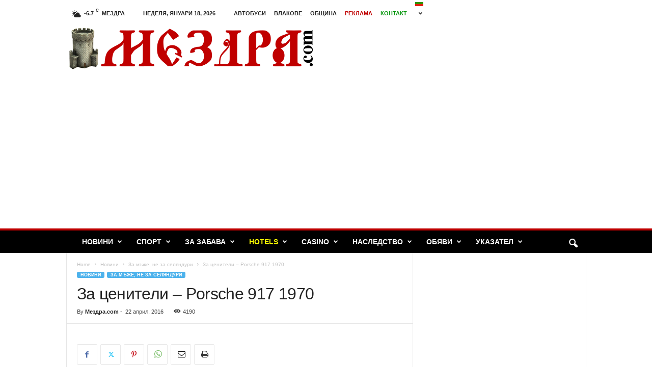

--- FILE ---
content_type: text/html; charset=UTF-8
request_url: https://mezdra.com/%D0%B7%D0%B0-%D1%86%D0%B5%D0%BD%D0%B8%D1%82%D0%B5%D0%BB%D0%B8-porsche-917-1970/
body_size: 25072
content:
<!doctype html >
<!--[if IE 8]>    <html class="ie8" lang="bg-BG"> <![endif]-->
<!--[if IE 9]>    <html class="ie9" lang="bg-BG"> <![endif]-->
<!--[if gt IE 8]><!--> <html lang="bg-BG"> <!--<![endif]-->
<head>
    <title>За ценители – Porsche 917 1970 | Мездра.com</title>
    <meta charset="UTF-8" />
    <meta name="viewport" content="width=device-width, initial-scale=1.0">
    <link rel="pingback" href="https://mezdra.com/xmlrpc.php" />
    <meta name='robots' content='max-image-preview:large' />
	<style>img:is([sizes="auto" i], [sizes^="auto," i]) { contain-intrinsic-size: 3000px 1500px }</style>
	<link rel='dns-prefetch' href='//cdn.jsdelivr.net' />
<link rel='dns-prefetch' href='//stats.wp.com' />
<link rel='dns-prefetch' href='//www.googletagmanager.com' />
<link rel='dns-prefetch' href='//pagead2.googlesyndication.com' />
<link rel="alternate" type="application/rss+xml" title="Мездра.com &raquo; Поток" href="https://mezdra.com/feed/" />
<link rel="alternate" type="application/rss+xml" title="Мездра.com &raquo; поток за коментари" href="https://mezdra.com/comments/feed/" />
<script type="text/javascript">
/* <![CDATA[ */
window._wpemojiSettings = {"baseUrl":"https:\/\/s.w.org\/images\/core\/emoji\/16.0.1\/72x72\/","ext":".png","svgUrl":"https:\/\/s.w.org\/images\/core\/emoji\/16.0.1\/svg\/","svgExt":".svg","source":{"concatemoji":"https:\/\/mezdra.com\/wp-includes\/js\/wp-emoji-release.min.js?ver=6.8.3"}};
/*! This file is auto-generated */
!function(s,n){var o,i,e;function c(e){try{var t={supportTests:e,timestamp:(new Date).valueOf()};sessionStorage.setItem(o,JSON.stringify(t))}catch(e){}}function p(e,t,n){e.clearRect(0,0,e.canvas.width,e.canvas.height),e.fillText(t,0,0);var t=new Uint32Array(e.getImageData(0,0,e.canvas.width,e.canvas.height).data),a=(e.clearRect(0,0,e.canvas.width,e.canvas.height),e.fillText(n,0,0),new Uint32Array(e.getImageData(0,0,e.canvas.width,e.canvas.height).data));return t.every(function(e,t){return e===a[t]})}function u(e,t){e.clearRect(0,0,e.canvas.width,e.canvas.height),e.fillText(t,0,0);for(var n=e.getImageData(16,16,1,1),a=0;a<n.data.length;a++)if(0!==n.data[a])return!1;return!0}function f(e,t,n,a){switch(t){case"flag":return n(e,"\ud83c\udff3\ufe0f\u200d\u26a7\ufe0f","\ud83c\udff3\ufe0f\u200b\u26a7\ufe0f")?!1:!n(e,"\ud83c\udde8\ud83c\uddf6","\ud83c\udde8\u200b\ud83c\uddf6")&&!n(e,"\ud83c\udff4\udb40\udc67\udb40\udc62\udb40\udc65\udb40\udc6e\udb40\udc67\udb40\udc7f","\ud83c\udff4\u200b\udb40\udc67\u200b\udb40\udc62\u200b\udb40\udc65\u200b\udb40\udc6e\u200b\udb40\udc67\u200b\udb40\udc7f");case"emoji":return!a(e,"\ud83e\udedf")}return!1}function g(e,t,n,a){var r="undefined"!=typeof WorkerGlobalScope&&self instanceof WorkerGlobalScope?new OffscreenCanvas(300,150):s.createElement("canvas"),o=r.getContext("2d",{willReadFrequently:!0}),i=(o.textBaseline="top",o.font="600 32px Arial",{});return e.forEach(function(e){i[e]=t(o,e,n,a)}),i}function t(e){var t=s.createElement("script");t.src=e,t.defer=!0,s.head.appendChild(t)}"undefined"!=typeof Promise&&(o="wpEmojiSettingsSupports",i=["flag","emoji"],n.supports={everything:!0,everythingExceptFlag:!0},e=new Promise(function(e){s.addEventListener("DOMContentLoaded",e,{once:!0})}),new Promise(function(t){var n=function(){try{var e=JSON.parse(sessionStorage.getItem(o));if("object"==typeof e&&"number"==typeof e.timestamp&&(new Date).valueOf()<e.timestamp+604800&&"object"==typeof e.supportTests)return e.supportTests}catch(e){}return null}();if(!n){if("undefined"!=typeof Worker&&"undefined"!=typeof OffscreenCanvas&&"undefined"!=typeof URL&&URL.createObjectURL&&"undefined"!=typeof Blob)try{var e="postMessage("+g.toString()+"("+[JSON.stringify(i),f.toString(),p.toString(),u.toString()].join(",")+"));",a=new Blob([e],{type:"text/javascript"}),r=new Worker(URL.createObjectURL(a),{name:"wpTestEmojiSupports"});return void(r.onmessage=function(e){c(n=e.data),r.terminate(),t(n)})}catch(e){}c(n=g(i,f,p,u))}t(n)}).then(function(e){for(var t in e)n.supports[t]=e[t],n.supports.everything=n.supports.everything&&n.supports[t],"flag"!==t&&(n.supports.everythingExceptFlag=n.supports.everythingExceptFlag&&n.supports[t]);n.supports.everythingExceptFlag=n.supports.everythingExceptFlag&&!n.supports.flag,n.DOMReady=!1,n.readyCallback=function(){n.DOMReady=!0}}).then(function(){return e}).then(function(){var e;n.supports.everything||(n.readyCallback(),(e=n.source||{}).concatemoji?t(e.concatemoji):e.wpemoji&&e.twemoji&&(t(e.twemoji),t(e.wpemoji)))}))}((window,document),window._wpemojiSettings);
/* ]]> */
</script>
<link rel='stylesheet' id='wp-sudoku-plus-css-css' href='https://mezdra.com/wp-content/plugins/wp-sudoku-plus/wp-sudoku-plus.css?ver=1.6' type='text/css' media='all' />
<style id='wp-emoji-styles-inline-css' type='text/css'>

	img.wp-smiley, img.emoji {
		display: inline !important;
		border: none !important;
		box-shadow: none !important;
		height: 1em !important;
		width: 1em !important;
		margin: 0 0.07em !important;
		vertical-align: -0.1em !important;
		background: none !important;
		padding: 0 !important;
	}
</style>
<link rel='stylesheet' id='wp-block-library-css' href='https://mezdra.com/wp-includes/css/dist/block-library/style.min.css?ver=6.8.3' type='text/css' media='all' />
<style id='classic-theme-styles-inline-css' type='text/css'>
/*! This file is auto-generated */
.wp-block-button__link{color:#fff;background-color:#32373c;border-radius:9999px;box-shadow:none;text-decoration:none;padding:calc(.667em + 2px) calc(1.333em + 2px);font-size:1.125em}.wp-block-file__button{background:#32373c;color:#fff;text-decoration:none}
</style>
<link rel='stylesheet' id='mediaelement-css' href='https://mezdra.com/wp-includes/js/mediaelement/mediaelementplayer-legacy.min.css?ver=4.2.17' type='text/css' media='all' />
<link rel='stylesheet' id='wp-mediaelement-css' href='https://mezdra.com/wp-includes/js/mediaelement/wp-mediaelement.min.css?ver=6.8.3' type='text/css' media='all' />
<style id='jetpack-sharing-buttons-style-inline-css' type='text/css'>
.jetpack-sharing-buttons__services-list{display:flex;flex-direction:row;flex-wrap:wrap;gap:0;list-style-type:none;margin:5px;padding:0}.jetpack-sharing-buttons__services-list.has-small-icon-size{font-size:12px}.jetpack-sharing-buttons__services-list.has-normal-icon-size{font-size:16px}.jetpack-sharing-buttons__services-list.has-large-icon-size{font-size:24px}.jetpack-sharing-buttons__services-list.has-huge-icon-size{font-size:36px}@media print{.jetpack-sharing-buttons__services-list{display:none!important}}.editor-styles-wrapper .wp-block-jetpack-sharing-buttons{gap:0;padding-inline-start:0}ul.jetpack-sharing-buttons__services-list.has-background{padding:1.25em 2.375em}
</style>
<style id='global-styles-inline-css' type='text/css'>
:root{--wp--preset--aspect-ratio--square: 1;--wp--preset--aspect-ratio--4-3: 4/3;--wp--preset--aspect-ratio--3-4: 3/4;--wp--preset--aspect-ratio--3-2: 3/2;--wp--preset--aspect-ratio--2-3: 2/3;--wp--preset--aspect-ratio--16-9: 16/9;--wp--preset--aspect-ratio--9-16: 9/16;--wp--preset--color--black: #000000;--wp--preset--color--cyan-bluish-gray: #abb8c3;--wp--preset--color--white: #ffffff;--wp--preset--color--pale-pink: #f78da7;--wp--preset--color--vivid-red: #cf2e2e;--wp--preset--color--luminous-vivid-orange: #ff6900;--wp--preset--color--luminous-vivid-amber: #fcb900;--wp--preset--color--light-green-cyan: #7bdcb5;--wp--preset--color--vivid-green-cyan: #00d084;--wp--preset--color--pale-cyan-blue: #8ed1fc;--wp--preset--color--vivid-cyan-blue: #0693e3;--wp--preset--color--vivid-purple: #9b51e0;--wp--preset--gradient--vivid-cyan-blue-to-vivid-purple: linear-gradient(135deg,rgba(6,147,227,1) 0%,rgb(155,81,224) 100%);--wp--preset--gradient--light-green-cyan-to-vivid-green-cyan: linear-gradient(135deg,rgb(122,220,180) 0%,rgb(0,208,130) 100%);--wp--preset--gradient--luminous-vivid-amber-to-luminous-vivid-orange: linear-gradient(135deg,rgba(252,185,0,1) 0%,rgba(255,105,0,1) 100%);--wp--preset--gradient--luminous-vivid-orange-to-vivid-red: linear-gradient(135deg,rgba(255,105,0,1) 0%,rgb(207,46,46) 100%);--wp--preset--gradient--very-light-gray-to-cyan-bluish-gray: linear-gradient(135deg,rgb(238,238,238) 0%,rgb(169,184,195) 100%);--wp--preset--gradient--cool-to-warm-spectrum: linear-gradient(135deg,rgb(74,234,220) 0%,rgb(151,120,209) 20%,rgb(207,42,186) 40%,rgb(238,44,130) 60%,rgb(251,105,98) 80%,rgb(254,248,76) 100%);--wp--preset--gradient--blush-light-purple: linear-gradient(135deg,rgb(255,206,236) 0%,rgb(152,150,240) 100%);--wp--preset--gradient--blush-bordeaux: linear-gradient(135deg,rgb(254,205,165) 0%,rgb(254,45,45) 50%,rgb(107,0,62) 100%);--wp--preset--gradient--luminous-dusk: linear-gradient(135deg,rgb(255,203,112) 0%,rgb(199,81,192) 50%,rgb(65,88,208) 100%);--wp--preset--gradient--pale-ocean: linear-gradient(135deg,rgb(255,245,203) 0%,rgb(182,227,212) 50%,rgb(51,167,181) 100%);--wp--preset--gradient--electric-grass: linear-gradient(135deg,rgb(202,248,128) 0%,rgb(113,206,126) 100%);--wp--preset--gradient--midnight: linear-gradient(135deg,rgb(2,3,129) 0%,rgb(40,116,252) 100%);--wp--preset--font-size--small: 10px;--wp--preset--font-size--medium: 20px;--wp--preset--font-size--large: 30px;--wp--preset--font-size--x-large: 42px;--wp--preset--font-size--regular: 14px;--wp--preset--font-size--larger: 48px;--wp--preset--spacing--20: 0.44rem;--wp--preset--spacing--30: 0.67rem;--wp--preset--spacing--40: 1rem;--wp--preset--spacing--50: 1.5rem;--wp--preset--spacing--60: 2.25rem;--wp--preset--spacing--70: 3.38rem;--wp--preset--spacing--80: 5.06rem;--wp--preset--shadow--natural: 6px 6px 9px rgba(0, 0, 0, 0.2);--wp--preset--shadow--deep: 12px 12px 50px rgba(0, 0, 0, 0.4);--wp--preset--shadow--sharp: 6px 6px 0px rgba(0, 0, 0, 0.2);--wp--preset--shadow--outlined: 6px 6px 0px -3px rgba(255, 255, 255, 1), 6px 6px rgba(0, 0, 0, 1);--wp--preset--shadow--crisp: 6px 6px 0px rgba(0, 0, 0, 1);}:where(.is-layout-flex){gap: 0.5em;}:where(.is-layout-grid){gap: 0.5em;}body .is-layout-flex{display: flex;}.is-layout-flex{flex-wrap: wrap;align-items: center;}.is-layout-flex > :is(*, div){margin: 0;}body .is-layout-grid{display: grid;}.is-layout-grid > :is(*, div){margin: 0;}:where(.wp-block-columns.is-layout-flex){gap: 2em;}:where(.wp-block-columns.is-layout-grid){gap: 2em;}:where(.wp-block-post-template.is-layout-flex){gap: 1.25em;}:where(.wp-block-post-template.is-layout-grid){gap: 1.25em;}.has-black-color{color: var(--wp--preset--color--black) !important;}.has-cyan-bluish-gray-color{color: var(--wp--preset--color--cyan-bluish-gray) !important;}.has-white-color{color: var(--wp--preset--color--white) !important;}.has-pale-pink-color{color: var(--wp--preset--color--pale-pink) !important;}.has-vivid-red-color{color: var(--wp--preset--color--vivid-red) !important;}.has-luminous-vivid-orange-color{color: var(--wp--preset--color--luminous-vivid-orange) !important;}.has-luminous-vivid-amber-color{color: var(--wp--preset--color--luminous-vivid-amber) !important;}.has-light-green-cyan-color{color: var(--wp--preset--color--light-green-cyan) !important;}.has-vivid-green-cyan-color{color: var(--wp--preset--color--vivid-green-cyan) !important;}.has-pale-cyan-blue-color{color: var(--wp--preset--color--pale-cyan-blue) !important;}.has-vivid-cyan-blue-color{color: var(--wp--preset--color--vivid-cyan-blue) !important;}.has-vivid-purple-color{color: var(--wp--preset--color--vivid-purple) !important;}.has-black-background-color{background-color: var(--wp--preset--color--black) !important;}.has-cyan-bluish-gray-background-color{background-color: var(--wp--preset--color--cyan-bluish-gray) !important;}.has-white-background-color{background-color: var(--wp--preset--color--white) !important;}.has-pale-pink-background-color{background-color: var(--wp--preset--color--pale-pink) !important;}.has-vivid-red-background-color{background-color: var(--wp--preset--color--vivid-red) !important;}.has-luminous-vivid-orange-background-color{background-color: var(--wp--preset--color--luminous-vivid-orange) !important;}.has-luminous-vivid-amber-background-color{background-color: var(--wp--preset--color--luminous-vivid-amber) !important;}.has-light-green-cyan-background-color{background-color: var(--wp--preset--color--light-green-cyan) !important;}.has-vivid-green-cyan-background-color{background-color: var(--wp--preset--color--vivid-green-cyan) !important;}.has-pale-cyan-blue-background-color{background-color: var(--wp--preset--color--pale-cyan-blue) !important;}.has-vivid-cyan-blue-background-color{background-color: var(--wp--preset--color--vivid-cyan-blue) !important;}.has-vivid-purple-background-color{background-color: var(--wp--preset--color--vivid-purple) !important;}.has-black-border-color{border-color: var(--wp--preset--color--black) !important;}.has-cyan-bluish-gray-border-color{border-color: var(--wp--preset--color--cyan-bluish-gray) !important;}.has-white-border-color{border-color: var(--wp--preset--color--white) !important;}.has-pale-pink-border-color{border-color: var(--wp--preset--color--pale-pink) !important;}.has-vivid-red-border-color{border-color: var(--wp--preset--color--vivid-red) !important;}.has-luminous-vivid-orange-border-color{border-color: var(--wp--preset--color--luminous-vivid-orange) !important;}.has-luminous-vivid-amber-border-color{border-color: var(--wp--preset--color--luminous-vivid-amber) !important;}.has-light-green-cyan-border-color{border-color: var(--wp--preset--color--light-green-cyan) !important;}.has-vivid-green-cyan-border-color{border-color: var(--wp--preset--color--vivid-green-cyan) !important;}.has-pale-cyan-blue-border-color{border-color: var(--wp--preset--color--pale-cyan-blue) !important;}.has-vivid-cyan-blue-border-color{border-color: var(--wp--preset--color--vivid-cyan-blue) !important;}.has-vivid-purple-border-color{border-color: var(--wp--preset--color--vivid-purple) !important;}.has-vivid-cyan-blue-to-vivid-purple-gradient-background{background: var(--wp--preset--gradient--vivid-cyan-blue-to-vivid-purple) !important;}.has-light-green-cyan-to-vivid-green-cyan-gradient-background{background: var(--wp--preset--gradient--light-green-cyan-to-vivid-green-cyan) !important;}.has-luminous-vivid-amber-to-luminous-vivid-orange-gradient-background{background: var(--wp--preset--gradient--luminous-vivid-amber-to-luminous-vivid-orange) !important;}.has-luminous-vivid-orange-to-vivid-red-gradient-background{background: var(--wp--preset--gradient--luminous-vivid-orange-to-vivid-red) !important;}.has-very-light-gray-to-cyan-bluish-gray-gradient-background{background: var(--wp--preset--gradient--very-light-gray-to-cyan-bluish-gray) !important;}.has-cool-to-warm-spectrum-gradient-background{background: var(--wp--preset--gradient--cool-to-warm-spectrum) !important;}.has-blush-light-purple-gradient-background{background: var(--wp--preset--gradient--blush-light-purple) !important;}.has-blush-bordeaux-gradient-background{background: var(--wp--preset--gradient--blush-bordeaux) !important;}.has-luminous-dusk-gradient-background{background: var(--wp--preset--gradient--luminous-dusk) !important;}.has-pale-ocean-gradient-background{background: var(--wp--preset--gradient--pale-ocean) !important;}.has-electric-grass-gradient-background{background: var(--wp--preset--gradient--electric-grass) !important;}.has-midnight-gradient-background{background: var(--wp--preset--gradient--midnight) !important;}.has-small-font-size{font-size: var(--wp--preset--font-size--small) !important;}.has-medium-font-size{font-size: var(--wp--preset--font-size--medium) !important;}.has-large-font-size{font-size: var(--wp--preset--font-size--large) !important;}.has-x-large-font-size{font-size: var(--wp--preset--font-size--x-large) !important;}
:where(.wp-block-post-template.is-layout-flex){gap: 1.25em;}:where(.wp-block-post-template.is-layout-grid){gap: 1.25em;}
:where(.wp-block-columns.is-layout-flex){gap: 2em;}:where(.wp-block-columns.is-layout-grid){gap: 2em;}
:root :where(.wp-block-pullquote){font-size: 1.5em;line-height: 1.6;}
</style>
<link rel='stylesheet' id='cpsh-shortcodes-css' href='https://mezdra.com/wp-content/plugins/column-shortcodes//assets/css/shortcodes.css?ver=1.0.1' type='text/css' media='all' />
<link rel='stylesheet' id='td-theme-css' href='https://mezdra.com/wp-content/themes/Newsmag/style.css?ver=5.4.3.3' type='text/css' media='all' />
<style id='td-theme-inline-css' type='text/css'>
    
        /* custom css - generated by TagDiv Composer */
        @media (max-width: 767px) {
            .td-header-desktop-wrap {
                display: none;
            }
        }
        @media (min-width: 767px) {
            .td-header-mobile-wrap {
                display: none;
            }
        }
    
	
</style>
<link rel='stylesheet' id='td-legacy-framework-front-style-css' href='https://mezdra.com/wp-content/plugins/td-composer/legacy/Newsmag/assets/css/td_legacy_main.css?ver=e5fcc38395b0030bac3ad179898970d6xzx' type='text/css' media='all' />
<script type="text/javascript" src="https://mezdra.com/wp-includes/js/jquery/jquery.min.js?ver=3.7.1" id="jquery-core-js"></script>
<script type="text/javascript" src="https://mezdra.com/wp-includes/js/jquery/jquery-migrate.min.js?ver=3.4.1" id="jquery-migrate-js"></script>
<link rel="https://api.w.org/" href="https://mezdra.com/wp-json/" /><link rel="alternate" title="JSON" type="application/json" href="https://mezdra.com/wp-json/wp/v2/posts/6383" /><link rel="EditURI" type="application/rsd+xml" title="RSD" href="https://mezdra.com/xmlrpc.php?rsd" />
<meta name="generator" content="WordPress 6.8.3" />
<link rel="canonical" href="https://mezdra.com/%d0%b7%d0%b0-%d1%86%d0%b5%d0%bd%d0%b8%d1%82%d0%b5%d0%bb%d0%b8-porsche-917-1970/" />
<link rel='shortlink' href='https://mezdra.com/?p=6383' />
<link rel="alternate" title="oEmbed (JSON)" type="application/json+oembed" href="https://mezdra.com/wp-json/oembed/1.0/embed?url=https%3A%2F%2Fmezdra.com%2F%25d0%25b7%25d0%25b0-%25d1%2586%25d0%25b5%25d0%25bd%25d0%25b8%25d1%2582%25d0%25b5%25d0%25bb%25d0%25b8-porsche-917-1970%2F" />
<link rel="alternate" title="oEmbed (XML)" type="text/xml+oembed" href="https://mezdra.com/wp-json/oembed/1.0/embed?url=https%3A%2F%2Fmezdra.com%2F%25d0%25b7%25d0%25b0-%25d1%2586%25d0%25b5%25d0%25bd%25d0%25b8%25d1%2582%25d0%25b5%25d0%25bb%25d0%25b8-porsche-917-1970%2F&#038;format=xml" />
<meta name="generator" content="Site Kit by Google 1.170.0" />	<style>img#wpstats{display:none}</style>
		
<!-- Google AdSense meta tags added by Site Kit -->
<meta name="google-adsense-platform-account" content="ca-host-pub-2644536267352236">
<meta name="google-adsense-platform-domain" content="sitekit.withgoogle.com">
<!-- End Google AdSense meta tags added by Site Kit -->

<!-- Google AdSense snippet added by Site Kit -->
<script type="text/javascript" async="async" src="https://pagead2.googlesyndication.com/pagead/js/adsbygoogle.js?client=ca-pub-3416484729966206&amp;host=ca-host-pub-2644536267352236" crossorigin="anonymous"></script>

<!-- End Google AdSense snippet added by Site Kit -->

<!-- JS generated by theme -->

<script type="text/javascript" id="td-generated-header-js">
    
    

	    var tdBlocksArray = []; //here we store all the items for the current page

	    // td_block class - each ajax block uses a object of this class for requests
	    function tdBlock() {
		    this.id = '';
		    this.block_type = 1; //block type id (1-234 etc)
		    this.atts = '';
		    this.td_column_number = '';
		    this.td_current_page = 1; //
		    this.post_count = 0; //from wp
		    this.found_posts = 0; //from wp
		    this.max_num_pages = 0; //from wp
		    this.td_filter_value = ''; //current live filter value
		    this.is_ajax_running = false;
		    this.td_user_action = ''; // load more or infinite loader (used by the animation)
		    this.header_color = '';
		    this.ajax_pagination_infinite_stop = ''; //show load more at page x
	    }

        // td_js_generator - mini detector
        ( function () {
            var htmlTag = document.getElementsByTagName("html")[0];

	        if ( navigator.userAgent.indexOf("MSIE 10.0") > -1 ) {
                htmlTag.className += ' ie10';
            }

            if ( !!navigator.userAgent.match(/Trident.*rv\:11\./) ) {
                htmlTag.className += ' ie11';
            }

	        if ( navigator.userAgent.indexOf("Edge") > -1 ) {
                htmlTag.className += ' ieEdge';
            }

            if ( /(iPad|iPhone|iPod)/g.test(navigator.userAgent) ) {
                htmlTag.className += ' td-md-is-ios';
            }

            var user_agent = navigator.userAgent.toLowerCase();
            if ( user_agent.indexOf("android") > -1 ) {
                htmlTag.className += ' td-md-is-android';
            }

            if ( -1 !== navigator.userAgent.indexOf('Mac OS X')  ) {
                htmlTag.className += ' td-md-is-os-x';
            }

            if ( /chrom(e|ium)/.test(navigator.userAgent.toLowerCase()) ) {
               htmlTag.className += ' td-md-is-chrome';
            }

            if ( -1 !== navigator.userAgent.indexOf('Firefox') ) {
                htmlTag.className += ' td-md-is-firefox';
            }

            if ( -1 !== navigator.userAgent.indexOf('Safari') && -1 === navigator.userAgent.indexOf('Chrome') ) {
                htmlTag.className += ' td-md-is-safari';
            }

            if( -1 !== navigator.userAgent.indexOf('IEMobile') ){
                htmlTag.className += ' td-md-is-iemobile';
            }

        })();

        var tdLocalCache = {};

        ( function () {
            "use strict";

            tdLocalCache = {
                data: {},
                remove: function (resource_id) {
                    delete tdLocalCache.data[resource_id];
                },
                exist: function (resource_id) {
                    return tdLocalCache.data.hasOwnProperty(resource_id) && tdLocalCache.data[resource_id] !== null;
                },
                get: function (resource_id) {
                    return tdLocalCache.data[resource_id];
                },
                set: function (resource_id, cachedData) {
                    tdLocalCache.remove(resource_id);
                    tdLocalCache.data[resource_id] = cachedData;
                }
            };
        })();

    
    
var td_viewport_interval_list=[{"limitBottom":767,"sidebarWidth":251},{"limitBottom":1023,"sidebarWidth":339}];
var td_animation_stack_effect="type0";
var tds_animation_stack=true;
var td_animation_stack_specific_selectors=".entry-thumb, img, .td-lazy-img";
var td_animation_stack_general_selectors=".td-animation-stack img, .td-animation-stack .entry-thumb, .post img, .td-animation-stack .td-lazy-img";
var tds_general_modal_image="yes";
var tdc_is_installed="yes";
var td_ajax_url="https:\/\/mezdra.com\/wp-admin\/admin-ajax.php?td_theme_name=Newsmag&v=5.4.3.3";
var td_get_template_directory_uri="https:\/\/mezdra.com\/wp-content\/plugins\/td-composer\/legacy\/common";
var tds_snap_menu="snap";
var tds_logo_on_sticky="";
var tds_header_style="";
var td_please_wait="Please wait...";
var td_email_user_pass_incorrect="User or password incorrect!";
var td_email_user_incorrect="Email or username incorrect!";
var td_email_incorrect="Email incorrect!";
var td_user_incorrect="Username incorrect!";
var td_email_user_empty="Email or username empty!";
var td_pass_empty="Pass empty!";
var td_pass_pattern_incorrect="Invalid Pass Pattern!";
var td_retype_pass_incorrect="Retyped Pass incorrect!";
var tds_more_articles_on_post_enable="";
var tds_more_articles_on_post_time_to_wait="";
var tds_more_articles_on_post_pages_distance_from_top=0;
var tds_captcha="";
var tds_theme_color_site_wide="#4db2ec";
var tds_smart_sidebar="enabled";
var tdThemeName="Newsmag";
var tdThemeNameWl="Newsmag";
var td_magnific_popup_translation_tPrev="Previous (Left arrow key)";
var td_magnific_popup_translation_tNext="Next (Right arrow key)";
var td_magnific_popup_translation_tCounter="%curr% of %total%";
var td_magnific_popup_translation_ajax_tError="The content from %url% could not be loaded.";
var td_magnific_popup_translation_image_tError="The image #%curr% could not be loaded.";
var tdBlockNonce="90eae8d6d4";
var tdMobileMenu="enabled";
var tdMobileSearch="enabled";
var tdDateNamesI18n={"month_names":["\u044f\u043d\u0443\u0430\u0440\u0438","\u0444\u0435\u0432\u0440\u0443\u0430\u0440\u0438","\u043c\u0430\u0440\u0442","\u0430\u043f\u0440\u0438\u043b","\u043c\u0430\u0439","\u044e\u043d\u0438","\u044e\u043b\u0438","\u0430\u0432\u0433\u0443\u0441\u0442","\u0441\u0435\u043f\u0442\u0435\u043c\u0432\u0440\u0438","\u043e\u043a\u0442\u043e\u043c\u0432\u0440\u0438","\u043d\u043e\u0435\u043c\u0432\u0440\u0438","\u0434\u0435\u043a\u0435\u043c\u0432\u0440\u0438"],"month_names_short":["\u044f\u043d.","\u0444\u0435\u0432.","\u043c\u0430\u0440.","\u0430\u043f\u0440.","\u043c\u0430\u0439","\u044e\u043d\u0438","\u044e\u043b\u0438","\u0430\u0432\u0433.","\u0441\u0435\u043f.","\u043e\u043a\u0442.","\u043d\u043e\u0435.","\u0434\u0435\u043a."],"day_names":["\u043d\u0435\u0434\u0435\u043b\u044f","\u043f\u043e\u043d\u0435\u0434\u0435\u043b\u043d\u0438\u043a","\u0432\u0442\u043e\u0440\u043d\u0438\u043a","\u0441\u0440\u044f\u0434\u0430","\u0447\u0435\u0442\u0432\u044a\u0440\u0442\u044a\u043a","\u043f\u0435\u0442\u044a\u043a","\u0441\u044a\u0431\u043e\u0442\u0430"],"day_names_short":["\u043d\u0434","\u043f\u043d","\u0432\u0442","\u0441\u0440","\u0447\u0442","\u043f\u0442","\u0441\u0431"]};
var td_deploy_mode="deploy";
var td_ad_background_click_link="";
var td_ad_background_click_target="";
</script>


<!-- Header style compiled by theme -->

<style>
/* custom css - generated by TagDiv Composer */
    
.td-header-main-menu {
        background-color: #000000;
    }

    
    .td-header-border:before {
        background-color: #c00000;
    }

    
    .td-footer-container,
    .td-footer-container .td_module_mx3 .meta-info,
    .td-footer-container .td_module_14 .meta-info,
    .td-footer-container .td_module_mx1 .td-block14-border {
        background-color: #000000;
    }
    .td-footer-container .widget_calendar #today {
    	background-color: transparent;
    }

    
	.td-footer-container .block-title > span,
    .td-footer-container .block-title > a,
    .td-footer-container .widgettitle,
    .td-footer-container .widget_rss .block-title .rsswidget {
    	color: #000000;
    }
</style>




<script type="application/ld+json">
    {
        "@context": "https://schema.org",
        "@type": "BreadcrumbList",
        "itemListElement": [
            {
                "@type": "ListItem",
                "position": 1,
                "item": {
                    "@type": "WebSite",
                    "@id": "https://mezdra.com/",
                    "name": "Home"
                }
            },
            {
                "@type": "ListItem",
                "position": 2,
                    "item": {
                    "@type": "WebPage",
                    "@id": "https://mezdra.com/category/news/",
                    "name": "Новини"
                }
            }
            ,{
                "@type": "ListItem",
                "position": 3,
                    "item": {
                    "@type": "WebPage",
                    "@id": "https://mezdra.com/category/news/for-men/",
                    "name": "За мъже, не за селяндури"                                
                }
            }
            ,{
                "@type": "ListItem",
                "position": 4,
                    "item": {
                    "@type": "WebPage",
                    "@id": "https://mezdra.com/%d0%b7%d0%b0-%d1%86%d0%b5%d0%bd%d0%b8%d1%82%d0%b5%d0%bb%d0%b8-porsche-917-1970/",
                    "name": "За ценители – Porsche 917 1970"                                
                }
            }    
        ]
    }
</script>
	<style id="tdw-css-placeholder">/* custom css - generated by TagDiv Composer */
</style></head>

<body class="wp-singular post-template-default single single-post postid-6383 single-format-standard wp-theme-Newsmag --porsche-917-1970 global-block-template-1 td-animation-stack-type0 td-full-layout" itemscope="itemscope" itemtype="https://schema.org/WebPage">

        <div class="td-scroll-up  td-hide-scroll-up-on-mob"  style="display:none;"><i class="td-icon-menu-up"></i></div>

    
    <div class="td-menu-background"></div>
<div id="td-mobile-nav">
    <div class="td-mobile-container">
        <!-- mobile menu top section -->
        <div class="td-menu-socials-wrap">
            <!-- socials -->
            <div class="td-menu-socials">
                            </div>
            <!-- close button -->
            <div class="td-mobile-close">
                <span><i class="td-icon-close-mobile"></i></span>
            </div>
        </div>

        <!-- login section -->
        
        <!-- menu section -->
        <div class="td-mobile-content">
            <div class="menu-main-menu-container"><ul id="menu-main-menu" class="td-mobile-main-menu"><li id="menu-item-11969" class="menu-item menu-item-type-taxonomy menu-item-object-category current-post-ancestor current-menu-parent current-post-parent menu-item-has-children menu-item-first menu-item-11969"><a href="https://mezdra.com/category/news/">Новини<i class="td-icon-menu-right td-element-after"></i></a>
<ul class="sub-menu">
	<li id="menu-item-11975" class="menu-item menu-item-type-taxonomy menu-item-object-category menu-item-11975"><a href="https://mezdra.com/category/news/world/">Свят</a></li>
	<li id="menu-item-11967" class="menu-item menu-item-type-taxonomy menu-item-object-category menu-item-11967"><a href="https://mezdra.com/category/news/cuisine/">Кухня</a></li>
	<li id="menu-item-11958" class="menu-item menu-item-type-taxonomy menu-item-object-category menu-item-11958"><a href="https://mezdra.com/category/news/business/">Бизнес</a></li>
	<li id="menu-item-11961" class="menu-item menu-item-type-taxonomy menu-item-object-category menu-item-11961"><a href="https://mezdra.com/category/news/health/">Здраве</a></li>
	<li id="menu-item-11968" class="menu-item menu-item-type-taxonomy menu-item-object-category menu-item-11968"><a href="https://mezdra.com/category/news/local/">Местни</a></li>
	<li id="menu-item-11966" class="menu-item menu-item-type-taxonomy menu-item-object-category menu-item-11966"><a href="https://mezdra.com/category/news/culture/">Култура</a></li>
	<li id="menu-item-11964" class="menu-item menu-item-type-taxonomy menu-item-object-category menu-item-11964"><a href="https://mezdra.com/category/news/history/">История</a></li>
	<li id="menu-item-11974" class="menu-item menu-item-type-taxonomy menu-item-object-category menu-item-11974"><a href="https://mezdra.com/category/news/religion/">Религия</a></li>
	<li id="menu-item-11962" class="menu-item menu-item-type-taxonomy menu-item-object-category menu-item-11962"><a href="https://mezdra.com/category/news/art/">Изкуство</a></li>
	<li id="menu-item-19692" class="menu-item menu-item-type-taxonomy menu-item-object-category menu-item-19692"><a href="https://mezdra.com/category/news/bulgaria/">България</a></li>
	<li id="menu-item-11973" class="menu-item menu-item-type-taxonomy menu-item-object-category menu-item-11973"><a href="https://mezdra.com/category/news/politics/">Политика</a></li>
	<li id="menu-item-11971" class="menu-item menu-item-type-taxonomy menu-item-object-category menu-item-11971"><a href="https://mezdra.com/category/news/society/">Общество</a></li>
	<li id="menu-item-11970" class="menu-item menu-item-type-taxonomy menu-item-object-category menu-item-11970"><a href="https://mezdra.com/category/news/education/">Образование</a></li>
	<li id="menu-item-11972" class="menu-item menu-item-type-taxonomy menu-item-object-category menu-item-11972"><a href="https://mezdra.com/category/news/environment/">Околна среда</a></li>
	<li id="menu-item-11976" class="menu-item menu-item-type-taxonomy menu-item-object-category menu-item-11976"><a href="https://mezdra.com/category/news/in-memoriam/">Скръбни вести</a></li>
	<li id="menu-item-19691" class="menu-item menu-item-type-taxonomy menu-item-object-category menu-item-19691"><a href="https://mezdra.com/category/news/administration/">Администрация</a></li>
	<li id="menu-item-11963" class="menu-item menu-item-type-taxonomy menu-item-object-category menu-item-11963"><a href="https://mezdra.com/category/news/infrastructure/">Инфраструктура</a></li>
	<li id="menu-item-11959" class="menu-item menu-item-type-taxonomy menu-item-object-category menu-item-11959"><a href="https://mezdra.com/category/news/charity/">Благотворителност</a></li>
	<li id="menu-item-11965" class="menu-item menu-item-type-taxonomy menu-item-object-category menu-item-11965"><a href="https://mezdra.com/category/news/crime/">Криминална хроника</a></li>
	<li id="menu-item-11960" class="menu-item menu-item-type-taxonomy menu-item-object-category current-post-ancestor current-menu-parent current-post-parent menu-item-11960"><a href="https://mezdra.com/category/news/for-men/">За мъже, не за селяндури</a></li>
</ul>
</li>
<li id="menu-item-11987" class="menu-item menu-item-type-taxonomy menu-item-object-category menu-item-has-children menu-item-11987"><a href="https://mezdra.com/category/sport/">Спорт<i class="td-icon-menu-right td-element-after"></i></a>
<ul class="sub-menu">
	<li id="menu-item-11983" class="menu-item menu-item-type-taxonomy menu-item-object-category menu-item-11983"><a href="https://mezdra.com/category/sport/riding/">Езда</a></li>
	<li id="menu-item-11981" class="menu-item menu-item-type-taxonomy menu-item-object-category menu-item-11981"><a href="https://mezdra.com/category/sport/running/">Бягане</a></li>
	<li id="menu-item-18278" class="menu-item menu-item-type-taxonomy menu-item-object-category menu-item-18278"><a href="https://mezdra.com/category/sport/cricket/">Крикет</a></li>
	<li id="menu-item-11985" class="menu-item menu-item-type-taxonomy menu-item-object-category menu-item-11985"><a href="https://mezdra.com/category/sport/karate/">Карате</a></li>
	<li id="menu-item-11989" class="menu-item menu-item-type-taxonomy menu-item-object-category menu-item-11989"><a href="https://mezdra.com/category/sport/football/">Футбол</a></li>
	<li id="menu-item-11991" class="menu-item menu-item-type-taxonomy menu-item-object-category menu-item-11991"><a href="https://mezdra.com/category/sport/chess/">Шахмат</a></li>
	<li id="menu-item-11990" class="menu-item menu-item-type-taxonomy menu-item-object-category menu-item-11990"><a href="https://mezdra.com/category/sport/handball/">Хандбал</a></li>
	<li id="menu-item-11986" class="menu-item menu-item-type-taxonomy menu-item-object-category menu-item-11986"><a href="https://mezdra.com/category/sport/swimming/">Плуване</a></li>
	<li id="menu-item-17611" class="menu-item menu-item-type-taxonomy menu-item-object-category menu-item-17611"><a href="https://mezdra.com/category/sport/kick-box/">Кик-бокс</a></li>
	<li id="menu-item-14013" class="menu-item menu-item-type-taxonomy menu-item-object-category menu-item-14013"><a href="https://mezdra.com/category/sport/climbing/">Катерене</a></li>
	<li id="menu-item-11982" class="menu-item menu-item-type-taxonomy menu-item-object-category menu-item-11982"><a href="https://mezdra.com/category/sport/volleyball/">Волейбол</a></li>
	<li id="menu-item-16773" class="menu-item menu-item-type-taxonomy menu-item-object-category menu-item-16773"><a href="https://mezdra.com/category/sport/motocross/">Мотокрос</a></li>
	<li id="menu-item-11980" class="menu-item menu-item-type-taxonomy menu-item-object-category menu-item-11980"><a href="https://mezdra.com/category/sport/basketball/">Баскетбол</a></li>
	<li id="menu-item-17112" class="menu-item menu-item-type-taxonomy menu-item-object-category menu-item-17112"><a href="https://mezdra.com/category/sport/badminton/">Бадминтон</a></li>
	<li id="menu-item-17876" class="menu-item menu-item-type-taxonomy menu-item-object-category menu-item-17876"><a href="https://mezdra.com/category/sport/taekwondo/">Таекуон-До</a></li>
	<li id="menu-item-17816" class="menu-item menu-item-type-taxonomy menu-item-object-category menu-item-17816"><a href="https://mezdra.com/category/sport/cycling/">Колоездене</a></li>
	<li id="menu-item-11988" class="menu-item menu-item-type-taxonomy menu-item-object-category menu-item-11988"><a href="https://mezdra.com/category/sport/ping-pong/">Тенис на маса</a></li>
	<li id="menu-item-12550" class="menu-item menu-item-type-taxonomy menu-item-object-category menu-item-12550"><a href="https://mezdra.com/category/sport/dancing/">Спортни танци</a></li>
</ul>
</li>
<li id="menu-item-11992" class="menu-item menu-item-type-taxonomy menu-item-object-category menu-item-has-children menu-item-11992"><a href="https://mezdra.com/category/entertainment/">За Забава<i class="td-icon-menu-right td-element-after"></i></a>
<ul class="sub-menu">
	<li id="menu-item-13659" class="menu-item menu-item-type-taxonomy menu-item-object-category menu-item-13659"><a href="https://mezdra.com/category/entertainment/cinema/">Кино</a></li>
	<li id="menu-item-11995" class="menu-item menu-item-type-taxonomy menu-item-object-category menu-item-11995"><a href="https://mezdra.com/category/entertainment/humour/">Хумор</a></li>
	<li id="menu-item-11996" class="menu-item menu-item-type-taxonomy menu-item-object-category menu-item-11996"><a href="https://mezdra.com/category/entertainment/theatre/">Театър</a></li>
	<li id="menu-item-11993" class="menu-item menu-item-type-taxonomy menu-item-object-category menu-item-11993"><a href="https://mezdra.com/category/entertainment/music/">Музика</a></li>
	<li id="menu-item-11994" class="menu-item menu-item-type-taxonomy menu-item-object-category menu-item-11994"><a href="https://mezdra.com/category/entertainment/events/">Събития</a></li>
	<li id="menu-item-18059" class="menu-item menu-item-type-taxonomy menu-item-object-category menu-item-18059"><a href="https://mezdra.com/category/entertainment/folklore/">Фолклор</a></li>
</ul>
</li>
<li id="menu-item-16657" class="menu-item menu-item-type-taxonomy menu-item-object-category menu-item-has-children menu-item-16657"><a href="https://mezdra.com/category/hotels/"><font color="#FFFF00"><strong>Hotels</strong></font><i class="td-icon-menu-right td-element-after"></i></a>
<ul class="sub-menu">
	<li id="menu-item-16659" class="menu-item menu-item-type-custom menu-item-object-custom menu-item-16659"><a href="http://www.booking.com/hotel/bg/rositsa-mezdra.html?aid=357687&#038;no_rooms=1&#038;group_adults=1">Hotel Rositsa ★★</a></li>
	<li id="menu-item-16658" class="menu-item menu-item-type-custom menu-item-object-custom menu-item-16658"><a href="http://www.booking.com/hotel/bg/family-helios.html?aid=357687&#038;no_rooms=1&#038;group_adults=1">Family Hotel Helios ★★★</a></li>
	<li id="menu-item-16660" class="menu-item menu-item-type-custom menu-item-object-custom menu-item-16660"><a href="http://www.booking.com/hotel/bg/incanto.html?aid=357687&#038;no_rooms=1&#038;group_adults=1">Incanto Family Hotel ★★★</a></li>
	<li id="menu-item-16661" class="menu-item menu-item-type-custom menu-item-object-custom menu-item-16661"><a href="http://www.booking.com/hotel/bg/mezdra-plaza.html?aid=357687&#038;no_rooms=1&#038;group_adults=1">Hotel mezdra Plazza ★★★★</a></li>
</ul>
</li>
<li id="menu-item-11954" class="menu-item menu-item-type-taxonomy menu-item-object-category menu-item-has-children menu-item-11954"><a href="https://mezdra.com/category/casino/">Casino<i class="td-icon-menu-right td-element-after"></i></a>
<ul class="sub-menu">
	<li id="menu-item-12034" class="menu-item menu-item-type-post_type menu-item-object-post menu-item-12034"><a href="https://mezdra.com/slots/">Slots</a></li>
	<li id="menu-item-12027" class="menu-item menu-item-type-post_type menu-item-object-post menu-item-12027"><a href="https://mezdra.com/keno/">Keno</a></li>
	<li id="menu-item-12023" class="menu-item menu-item-type-post_type menu-item-object-post menu-item-12023"><a href="https://mezdra.com/craps/">Craps</a></li>
	<li id="menu-item-12033" class="menu-item menu-item-type-post_type menu-item-object-post menu-item-12033"><a href="https://mezdra.com/sic-bo/">Sic bo</a></li>
	<li id="menu-item-12020" class="menu-item menu-item-type-post_type menu-item-object-post menu-item-12020"><a href="https://mezdra.com/bingo/">Bingo</a></li>
	<li id="menu-item-12028" class="menu-item menu-item-type-post_type menu-item-object-post menu-item-12028"><a href="https://mezdra.com/poker/">Poker</a></li>
	<li id="menu-item-12035" class="menu-item menu-item-type-post_type menu-item-object-post menu-item-12035"><a href="https://mezdra.com/spingo/">Spingo</a></li>
	<li id="menu-item-12031" class="menu-item menu-item-type-post_type menu-item-object-post menu-item-12031"><a href="https://mezdra.com/rummy/">Rummy</a></li>
	<li id="menu-item-12025" class="menu-item menu-item-type-post_type menu-item-object-post menu-item-12025"><a href="https://mezdra.com/deuces/">Deuces</a></li>
	<li id="menu-item-12022" class="menu-item menu-item-type-post_type menu-item-object-post menu-item-12022"><a href="https://mezdra.com/bowling/">Bowling</a></li>
	<li id="menu-item-12030" class="menu-item menu-item-type-post_type menu-item-object-post menu-item-12030"><a href="https://mezdra.com/roulette/">Roulette</a></li>
	<li id="menu-item-12019" class="menu-item menu-item-type-post_type menu-item-object-post menu-item-12019"><a href="https://mezdra.com/baccarat/">Baccarat</a></li>
	<li id="menu-item-12021" class="menu-item menu-item-type-post_type menu-item-object-post menu-item-12021"><a href="https://mezdra.com/blackjack/">Blackjack</a></li>
	<li id="menu-item-12038" class="menu-item menu-item-type-post_type menu-item-object-post menu-item-12038"><a href="https://mezdra.com/wild-viking/">Wild viking</a></li>
	<li id="menu-item-12036" class="menu-item menu-item-type-post_type menu-item-object-post menu-item-12036"><a href="https://mezdra.com/stravaganza/">Stravaganza</a></li>
	<li id="menu-item-12032" class="menu-item menu-item-type-post_type menu-item-object-post menu-item-12032"><a href="https://mezdra.com/scratch-cards/">Scratch cards</a></li>
	<li id="menu-item-12026" class="menu-item menu-item-type-post_type menu-item-object-post menu-item-12026"><a href="https://mezdra.com/heads-or-tails/">Heads or tails</a></li>
	<li id="menu-item-12029" class="menu-item menu-item-type-post_type menu-item-object-post menu-item-12029"><a href="https://mezdra.com/rock-paper-scissors/">Rock, paper, scissors</a></li>
	<li id="menu-item-12037" class="menu-item menu-item-type-post_type menu-item-object-post menu-item-12037"><a href="https://mezdra.com/triple-pocket-hold-em/">Triple pocket hold&#8217;em</a></li>
</ul>
</li>
<li id="menu-item-16674" class="menu-item menu-item-type-taxonomy menu-item-object-category menu-item-has-children menu-item-16674"><a href="https://mezdra.com/category/heritage/">Наследство<i class="td-icon-menu-right td-element-after"></i></a>
<ul class="sub-menu">
	<li id="menu-item-19324" class="menu-item menu-item-type-post_type menu-item-object-post menu-item-19324"><a href="https://mezdra.com/%d0%b3%d0%b0%d0%bb%d0%b5%d1%80%d0%b8%d1%8f/">Галерия</a></li>
	<li id="menu-item-11948" class="menu-item menu-item-type-post_type menu-item-object-page menu-item-11948"><a href="https://mezdra.com/%d1%87%d0%b8%d1%82%d0%b0%d0%bb%d0%b8%d1%89%d0%b5/">Читалище</a></li>
	<li id="menu-item-13388" class="menu-item menu-item-type-post_type menu-item-object-post menu-item-13388"><a href="https://mezdra.com/%d0%b3%d1%80%d0%b0%d0%b4%d1%81%d0%ba%d0%b0-%d0%b1%d0%b8%d0%b1%d0%bb%d0%b8%d0%be%d1%82%d0%b5%d0%ba%d0%b0/">Библиотека</a></li>
</ul>
</li>
<li id="menu-item-11955" class="menu-item menu-item-type-taxonomy menu-item-object-category menu-item-has-children menu-item-11955"><a href="https://mezdra.com/category/classifieds/">Обяви<i class="td-icon-menu-right td-element-after"></i></a>
<ul class="sub-menu">
	<li id="menu-item-11957" class="menu-item menu-item-type-taxonomy menu-item-object-category menu-item-has-children menu-item-11957"><a href="https://mezdra.com/category/classifieds/work/">Работа<i class="td-icon-menu-right td-element-after"></i></a>
	<ul class="sub-menu">
		<li id="menu-item-12018" class="menu-item menu-item-type-taxonomy menu-item-object-category menu-item-12018"><a href="https://mezdra.com/category/classifieds/work/seeking/">Търси</a></li>
		<li id="menu-item-11956" class="menu-item menu-item-type-taxonomy menu-item-object-category menu-item-11956"><a href="https://mezdra.com/category/classifieds/work/hiring/">Предлага</a></li>
	</ul>
</li>
	<li id="menu-item-12039" class="menu-item menu-item-type-taxonomy menu-item-object-category menu-item-12039"><a href="https://mezdra.com/category/classifieds/household/">Битови</a></li>
	<li id="menu-item-12015" class="menu-item menu-item-type-taxonomy menu-item-object-category menu-item-has-children menu-item-12015"><a href="https://mezdra.com/category/classifieds/auto-moto/">Авто-мото<i class="td-icon-menu-right td-element-after"></i></a>
	<ul class="sub-menu">
		<li id="menu-item-12016" class="menu-item menu-item-type-taxonomy menu-item-object-category menu-item-12016"><a href="https://mezdra.com/category/classifieds/auto-moto/buy-auto-moto/">Купува</a></li>
		<li id="menu-item-12017" class="menu-item menu-item-type-taxonomy menu-item-object-category menu-item-12017"><a href="https://mezdra.com/category/classifieds/auto-moto/sell-auto-moto/">Продава</a></li>
	</ul>
</li>
	<li id="menu-item-11984" class="menu-item menu-item-type-taxonomy menu-item-object-category menu-item-11984"><a href="https://mezdra.com/category/classifieds/agrarian/">Земеделски</a></li>
	<li id="menu-item-11978" class="menu-item menu-item-type-taxonomy menu-item-object-category menu-item-has-children menu-item-11978"><a href="https://mezdra.com/category/classifieds/realestate/">Недвижимост<i class="td-icon-menu-right td-element-after"></i></a>
	<ul class="sub-menu">
		<li id="menu-item-11977" class="menu-item menu-item-type-taxonomy menu-item-object-category menu-item-11977"><a href="https://mezdra.com/category/classifieds/realestate/rent/">Наема</a></li>
		<li id="menu-item-11979" class="menu-item menu-item-type-taxonomy menu-item-object-category menu-item-11979"><a href="https://mezdra.com/category/classifieds/realestate/letting/">Отдава</a></li>
	</ul>
</li>
</ul>
</li>
<li id="menu-item-12041" class="menu-item menu-item-type-taxonomy menu-item-object-category menu-item-has-children menu-item-12041"><a href="https://mezdra.com/category/directory/">Указател<i class="td-icon-menu-right td-element-after"></i></a>
<ul class="sub-menu">
	<li id="menu-item-12121" class="menu-item menu-item-type-taxonomy menu-item-object-category menu-item-has-children menu-item-12121"><a href="https://mezdra.com/category/directory/lawyers/">Адвокати<i class="td-icon-menu-right td-element-after"></i></a>
	<ul class="sub-menu">
		<li id="menu-item-12120" class="menu-item menu-item-type-post_type menu-item-object-page menu-item-12120"><a href="https://mezdra.com/business-directory/tihinova/">Велислава Тихинова</a></li>
	</ul>
</li>
</ul>
</li>
</ul></div>        </div>
    </div>

    <!-- register/login section -->
    </div>    <div class="td-search-background"></div>
<div class="td-search-wrap-mob">
	<div class="td-drop-down-search">
		<form method="get" class="td-search-form" action="https://mezdra.com/">
			<!-- close button -->
			<div class="td-search-close">
				<span><i class="td-icon-close-mobile"></i></span>
			</div>
			<div role="search" class="td-search-input">
				<span>Search</span>
				<input id="td-header-search-mob" type="text" value="" name="s" autocomplete="off" />
			</div>
		</form>
		<div id="td-aj-search-mob"></div>
	</div>
</div>

    <div id="td-outer-wrap">
    
        <div class="td-outer-container">
        
            <!--
Header style 1
-->

<div class="td-header-container td-header-wrap td-header-style-1">
    <div class="td-header-row td-header-top-menu">
        
    <div class="td-top-bar-container top-bar-style-1">
        <div class="td-header-sp-top-menu">

    <!-- td weather source: cache -->		<div class="td-weather-top-widget" id="td_top_weather_uid">
			<i class="td-icons few-clouds-d"></i>
			<div class="td-weather-now" data-block-uid="td_top_weather_uid">
				<span class="td-big-degrees">-6.7</span>
				<span class="td-weather-unit">C</span>
			</div>
			<div class="td-weather-header">
				<div class="td-weather-city">Мездра</div>
			</div>
		</div>
		        <div class="td_data_time">
            <div >

                неделя, януари 18, 2026
            </div>
        </div>
    <div class="menu-top-container"><ul id="menu-top-menu" class="top-header-menu"><li id="menu-item-11939" class="menu-item menu-item-type-post_type menu-item-object-page menu-item-first td-menu-item td-normal-menu menu-item-11939"><a href="https://mezdra.com/buses/">Автобуси</a></li>
<li id="menu-item-19269" class="menu-item menu-item-type-post_type menu-item-object-post td-menu-item td-normal-menu menu-item-19269"><a href="https://mezdra.com/trains/">Влакове</a></li>
<li id="menu-item-12225" class="menu-item menu-item-type-custom menu-item-object-custom td-menu-item td-normal-menu menu-item-12225"><a href="http://mezdra.bg">Община</a></li>
<li id="menu-item-12004" class="menu-item menu-item-type-post_type menu-item-object-page td-menu-item td-normal-menu menu-item-12004"><a href="https://mezdra.com/advertise/"><font color="#C00000">Реклама</font></a></li>
<li id="menu-item-18922" class="menu-item menu-item-type-post_type menu-item-object-page td-menu-item td-normal-menu menu-item-18922"><a href="https://mezdra.com/contact/"><font color="#03950B">Контакт</font></a></li>
<li class="menu-item menu-item-gtranslate menu-item-has-children notranslate"><a href="#" data-gt-lang="bg" class="gt-current-wrapper notranslate"><img src="https://mezdra.com/wp-content/plugins/gtranslate/flags/svg/bg.svg" width="16" height="16" alt="bg" loading="lazy"></a><ul class="dropdown-menu sub-menu"><li class="menu-item menu-item-gtranslate-child"><a href="#" data-gt-lang="sq" class="notranslate"><img src="https://mezdra.com/wp-content/plugins/gtranslate/flags/svg/sq.svg" width="16" height="16" alt="sq" loading="lazy"></a></li><li class="menu-item menu-item-gtranslate-child"><a href="#" data-gt-lang="bg" class="gt-current-lang notranslate"><img src="https://mezdra.com/wp-content/plugins/gtranslate/flags/svg/bg.svg" width="16" height="16" alt="bg" loading="lazy"></a></li><li class="menu-item menu-item-gtranslate-child"><a href="#" data-gt-lang="en" class="notranslate"><img src="https://mezdra.com/wp-content/plugins/gtranslate/flags/svg/en.svg" width="16" height="16" alt="en" loading="lazy"></a></li><li class="menu-item menu-item-gtranslate-child"><a href="#" data-gt-lang="de" class="notranslate"><img src="https://mezdra.com/wp-content/plugins/gtranslate/flags/svg/de.svg" width="16" height="16" alt="de" loading="lazy"></a></li><li class="menu-item menu-item-gtranslate-child"><a href="#" data-gt-lang="it" class="notranslate"><img src="https://mezdra.com/wp-content/plugins/gtranslate/flags/svg/it.svg" width="16" height="16" alt="it" loading="lazy"></a></li><li class="menu-item menu-item-gtranslate-child"><a href="#" data-gt-lang="ro" class="notranslate"><img src="https://mezdra.com/wp-content/plugins/gtranslate/flags/svg/ro.svg" width="16" height="16" alt="ro" loading="lazy"></a></li><li class="menu-item menu-item-gtranslate-child"><a href="#" data-gt-lang="ru" class="notranslate"><img src="https://mezdra.com/wp-content/plugins/gtranslate/flags/svg/ru.svg" width="16" height="16" alt="ru" loading="lazy"></a></li></ul></li></ul></div></div>            </div>

    </div>

    <div class="td-header-row td-header-header">
        <div class="td-header-sp-logo">
                    <a class="td-main-logo" href="https://mezdra.com/">
            <img class="td-retina-data" data-retina="http://mezdra.com/wp-content/uploads/2018/01/logo-b.png" src="http://mezdra.com/wp-content/uploads/2018/01/logo-b.png" alt=""  width="478" height="90"/>
            <span class="td-visual-hidden">Мездра.com</span>
        </a>
            </div>
        <div class="td-header-sp-rec">
            
<div class="td-header-ad-wrap  td-ad-m td-ad-tp">
    
 <!-- A generated by theme --> 

<script async src="//pagead2.googlesyndication.com/pagead/js/adsbygoogle.js"></script><div class="td-g-rec td-g-rec-id-header tdi_1 td_block_template_1">
<script type="text/javascript">
var td_screen_width = document.body.clientWidth;
window.addEventListener("load", function(){            
	            var placeAdEl = document.getElementById("td-ad-placeholder");
			    if ( null !== placeAdEl && td_screen_width >= 1024 ) {
			        
			        /* large monitors */
			        var adEl = document.createElement("ins");
		            placeAdEl.replaceWith(adEl);	
		            adEl.setAttribute("class", "adsbygoogle");
		            adEl.setAttribute("style", "display:inline-block;width:468px;height:60px");	            		                
		            adEl.setAttribute("data-ad-client", "pub-3416484729966206");
		            adEl.setAttribute("data-ad-slot", "");	            
			        (adsbygoogle = window.adsbygoogle || []).push({});
			    }
			});window.addEventListener("load", function(){            
	            var placeAdEl = document.getElementById("td-ad-placeholder");
			    if ( null !== placeAdEl && td_screen_width >= 768  && td_screen_width < 1024 ) {
			    
			        /* portrait tablets */
			        var adEl = document.createElement("ins");
		            placeAdEl.replaceWith(adEl);	
		            adEl.setAttribute("class", "adsbygoogle");
		            adEl.setAttribute("style", "display:inline-block;width:468px;height:60px");	            		                
		            adEl.setAttribute("data-ad-client", "pub-3416484729966206");
		            adEl.setAttribute("data-ad-slot", "");	            
			        (adsbygoogle = window.adsbygoogle || []).push({});
			    }
			});</script>
<noscript id="td-ad-placeholder"></noscript></div>

 <!-- end A --> 



</div>        </div>
    </div>

    <div class="td-header-menu-wrap">
        <div class="td-header-row td-header-border td-header-main-menu">
            <div id="td-header-menu" role="navigation">
        <div id="td-top-mobile-toggle"><span><i class="td-icon-font td-icon-mobile"></i></span></div>
        <div class="td-main-menu-logo td-logo-in-header">
        	<a class="td-mobile-logo td-sticky-disable" href="https://mezdra.com/">
		<img class="td-retina-data" data-retina="http://mezdra.com/wp-content/uploads/2018/01/logo-w.png" src="http://mezdra.com/wp-content/uploads/2018/01/logo-w.png" alt=""  width="417" height="90"/>
	</a>
		<a class="td-header-logo td-sticky-disable" href="https://mezdra.com/">
		<img class="td-retina-data" data-retina="http://mezdra.com/wp-content/uploads/2018/01/logo-b.png" src="http://mezdra.com/wp-content/uploads/2018/01/logo-b.png" alt=""  width="417" height="90"/>
	</a>
	    </div>
    <div class="menu-main-menu-container"><ul id="menu-main-menu-1" class="sf-menu"><li class="menu-item menu-item-type-taxonomy menu-item-object-category current-post-ancestor current-menu-parent current-post-parent menu-item-has-children menu-item-first td-menu-item td-normal-menu menu-item-11969"><a href="https://mezdra.com/category/news/">Новини</a>
<ul class="sub-menu">
	<li class="menu-item menu-item-type-taxonomy menu-item-object-category td-menu-item td-normal-menu menu-item-11975"><a href="https://mezdra.com/category/news/world/">Свят</a></li>
	<li class="menu-item menu-item-type-taxonomy menu-item-object-category td-menu-item td-normal-menu menu-item-11967"><a href="https://mezdra.com/category/news/cuisine/">Кухня</a></li>
	<li class="menu-item menu-item-type-taxonomy menu-item-object-category td-menu-item td-normal-menu menu-item-11958"><a href="https://mezdra.com/category/news/business/">Бизнес</a></li>
	<li class="menu-item menu-item-type-taxonomy menu-item-object-category td-menu-item td-normal-menu menu-item-11961"><a href="https://mezdra.com/category/news/health/">Здраве</a></li>
	<li class="menu-item menu-item-type-taxonomy menu-item-object-category td-menu-item td-normal-menu menu-item-11968"><a href="https://mezdra.com/category/news/local/">Местни</a></li>
	<li class="menu-item menu-item-type-taxonomy menu-item-object-category td-menu-item td-normal-menu menu-item-11966"><a href="https://mezdra.com/category/news/culture/">Култура</a></li>
	<li class="menu-item menu-item-type-taxonomy menu-item-object-category td-menu-item td-normal-menu menu-item-11964"><a href="https://mezdra.com/category/news/history/">История</a></li>
	<li class="menu-item menu-item-type-taxonomy menu-item-object-category td-menu-item td-normal-menu menu-item-11974"><a href="https://mezdra.com/category/news/religion/">Религия</a></li>
	<li class="menu-item menu-item-type-taxonomy menu-item-object-category td-menu-item td-normal-menu menu-item-11962"><a href="https://mezdra.com/category/news/art/">Изкуство</a></li>
	<li class="menu-item menu-item-type-taxonomy menu-item-object-category td-menu-item td-normal-menu menu-item-19692"><a href="https://mezdra.com/category/news/bulgaria/">България</a></li>
	<li class="menu-item menu-item-type-taxonomy menu-item-object-category td-menu-item td-normal-menu menu-item-11973"><a href="https://mezdra.com/category/news/politics/">Политика</a></li>
	<li class="menu-item menu-item-type-taxonomy menu-item-object-category td-menu-item td-normal-menu menu-item-11971"><a href="https://mezdra.com/category/news/society/">Общество</a></li>
	<li class="menu-item menu-item-type-taxonomy menu-item-object-category td-menu-item td-normal-menu menu-item-11970"><a href="https://mezdra.com/category/news/education/">Образование</a></li>
	<li class="menu-item menu-item-type-taxonomy menu-item-object-category td-menu-item td-normal-menu menu-item-11972"><a href="https://mezdra.com/category/news/environment/">Околна среда</a></li>
	<li class="menu-item menu-item-type-taxonomy menu-item-object-category td-menu-item td-normal-menu menu-item-11976"><a href="https://mezdra.com/category/news/in-memoriam/">Скръбни вести</a></li>
	<li class="menu-item menu-item-type-taxonomy menu-item-object-category td-menu-item td-normal-menu menu-item-19691"><a href="https://mezdra.com/category/news/administration/">Администрация</a></li>
	<li class="menu-item menu-item-type-taxonomy menu-item-object-category td-menu-item td-normal-menu menu-item-11963"><a href="https://mezdra.com/category/news/infrastructure/">Инфраструктура</a></li>
	<li class="menu-item menu-item-type-taxonomy menu-item-object-category td-menu-item td-normal-menu menu-item-11959"><a href="https://mezdra.com/category/news/charity/">Благотворителност</a></li>
	<li class="menu-item menu-item-type-taxonomy menu-item-object-category td-menu-item td-normal-menu menu-item-11965"><a href="https://mezdra.com/category/news/crime/">Криминална хроника</a></li>
	<li class="menu-item menu-item-type-taxonomy menu-item-object-category current-post-ancestor current-menu-parent current-post-parent td-menu-item td-normal-menu menu-item-11960"><a href="https://mezdra.com/category/news/for-men/">За мъже, не за селяндури</a></li>
</ul>
</li>
<li class="menu-item menu-item-type-taxonomy menu-item-object-category menu-item-has-children td-menu-item td-normal-menu menu-item-11987"><a href="https://mezdra.com/category/sport/">Спорт</a>
<ul class="sub-menu">
	<li class="menu-item menu-item-type-taxonomy menu-item-object-category td-menu-item td-normal-menu menu-item-11983"><a href="https://mezdra.com/category/sport/riding/">Езда</a></li>
	<li class="menu-item menu-item-type-taxonomy menu-item-object-category td-menu-item td-normal-menu menu-item-11981"><a href="https://mezdra.com/category/sport/running/">Бягане</a></li>
	<li class="menu-item menu-item-type-taxonomy menu-item-object-category td-menu-item td-normal-menu menu-item-18278"><a href="https://mezdra.com/category/sport/cricket/">Крикет</a></li>
	<li class="menu-item menu-item-type-taxonomy menu-item-object-category td-menu-item td-normal-menu menu-item-11985"><a href="https://mezdra.com/category/sport/karate/">Карате</a></li>
	<li class="menu-item menu-item-type-taxonomy menu-item-object-category td-menu-item td-normal-menu menu-item-11989"><a href="https://mezdra.com/category/sport/football/">Футбол</a></li>
	<li class="menu-item menu-item-type-taxonomy menu-item-object-category td-menu-item td-normal-menu menu-item-11991"><a href="https://mezdra.com/category/sport/chess/">Шахмат</a></li>
	<li class="menu-item menu-item-type-taxonomy menu-item-object-category td-menu-item td-normal-menu menu-item-11990"><a href="https://mezdra.com/category/sport/handball/">Хандбал</a></li>
	<li class="menu-item menu-item-type-taxonomy menu-item-object-category td-menu-item td-normal-menu menu-item-11986"><a href="https://mezdra.com/category/sport/swimming/">Плуване</a></li>
	<li class="menu-item menu-item-type-taxonomy menu-item-object-category td-menu-item td-normal-menu menu-item-17611"><a href="https://mezdra.com/category/sport/kick-box/">Кик-бокс</a></li>
	<li class="menu-item menu-item-type-taxonomy menu-item-object-category td-menu-item td-normal-menu menu-item-14013"><a href="https://mezdra.com/category/sport/climbing/">Катерене</a></li>
	<li class="menu-item menu-item-type-taxonomy menu-item-object-category td-menu-item td-normal-menu menu-item-11982"><a href="https://mezdra.com/category/sport/volleyball/">Волейбол</a></li>
	<li class="menu-item menu-item-type-taxonomy menu-item-object-category td-menu-item td-normal-menu menu-item-16773"><a href="https://mezdra.com/category/sport/motocross/">Мотокрос</a></li>
	<li class="menu-item menu-item-type-taxonomy menu-item-object-category td-menu-item td-normal-menu menu-item-11980"><a href="https://mezdra.com/category/sport/basketball/">Баскетбол</a></li>
	<li class="menu-item menu-item-type-taxonomy menu-item-object-category td-menu-item td-normal-menu menu-item-17112"><a href="https://mezdra.com/category/sport/badminton/">Бадминтон</a></li>
	<li class="menu-item menu-item-type-taxonomy menu-item-object-category td-menu-item td-normal-menu menu-item-17876"><a href="https://mezdra.com/category/sport/taekwondo/">Таекуон-До</a></li>
	<li class="menu-item menu-item-type-taxonomy menu-item-object-category td-menu-item td-normal-menu menu-item-17816"><a href="https://mezdra.com/category/sport/cycling/">Колоездене</a></li>
	<li class="menu-item menu-item-type-taxonomy menu-item-object-category td-menu-item td-normal-menu menu-item-11988"><a href="https://mezdra.com/category/sport/ping-pong/">Тенис на маса</a></li>
	<li class="menu-item menu-item-type-taxonomy menu-item-object-category td-menu-item td-normal-menu menu-item-12550"><a href="https://mezdra.com/category/sport/dancing/">Спортни танци</a></li>
</ul>
</li>
<li class="menu-item menu-item-type-taxonomy menu-item-object-category menu-item-has-children td-menu-item td-normal-menu menu-item-11992"><a href="https://mezdra.com/category/entertainment/">За Забава</a>
<ul class="sub-menu">
	<li class="menu-item menu-item-type-taxonomy menu-item-object-category td-menu-item td-normal-menu menu-item-13659"><a href="https://mezdra.com/category/entertainment/cinema/">Кино</a></li>
	<li class="menu-item menu-item-type-taxonomy menu-item-object-category td-menu-item td-normal-menu menu-item-11995"><a href="https://mezdra.com/category/entertainment/humour/">Хумор</a></li>
	<li class="menu-item menu-item-type-taxonomy menu-item-object-category td-menu-item td-normal-menu menu-item-11996"><a href="https://mezdra.com/category/entertainment/theatre/">Театър</a></li>
	<li class="menu-item menu-item-type-taxonomy menu-item-object-category td-menu-item td-normal-menu menu-item-11993"><a href="https://mezdra.com/category/entertainment/music/">Музика</a></li>
	<li class="menu-item menu-item-type-taxonomy menu-item-object-category td-menu-item td-normal-menu menu-item-11994"><a href="https://mezdra.com/category/entertainment/events/">Събития</a></li>
	<li class="menu-item menu-item-type-taxonomy menu-item-object-category td-menu-item td-normal-menu menu-item-18059"><a href="https://mezdra.com/category/entertainment/folklore/">Фолклор</a></li>
</ul>
</li>
<li class="menu-item menu-item-type-taxonomy menu-item-object-category menu-item-has-children td-menu-item td-normal-menu menu-item-16657"><a href="https://mezdra.com/category/hotels/"><font color="#FFFF00"><strong>Hotels</strong></font></a>
<ul class="sub-menu">
	<li class="menu-item menu-item-type-custom menu-item-object-custom td-menu-item td-normal-menu menu-item-16659"><a href="http://www.booking.com/hotel/bg/rositsa-mezdra.html?aid=357687&#038;no_rooms=1&#038;group_adults=1">Hotel Rositsa ★★</a></li>
	<li class="menu-item menu-item-type-custom menu-item-object-custom td-menu-item td-normal-menu menu-item-16658"><a href="http://www.booking.com/hotel/bg/family-helios.html?aid=357687&#038;no_rooms=1&#038;group_adults=1">Family Hotel Helios ★★★</a></li>
	<li class="menu-item menu-item-type-custom menu-item-object-custom td-menu-item td-normal-menu menu-item-16660"><a href="http://www.booking.com/hotel/bg/incanto.html?aid=357687&#038;no_rooms=1&#038;group_adults=1">Incanto Family Hotel ★★★</a></li>
	<li class="menu-item menu-item-type-custom menu-item-object-custom td-menu-item td-normal-menu menu-item-16661"><a href="http://www.booking.com/hotel/bg/mezdra-plaza.html?aid=357687&#038;no_rooms=1&#038;group_adults=1">Hotel mezdra Plazza ★★★★</a></li>
</ul>
</li>
<li class="menu-item menu-item-type-taxonomy menu-item-object-category menu-item-has-children td-menu-item td-normal-menu menu-item-11954"><a href="https://mezdra.com/category/casino/">Casino</a>
<ul class="sub-menu">
	<li class="menu-item menu-item-type-post_type menu-item-object-post td-menu-item td-normal-menu menu-item-12034"><a href="https://mezdra.com/slots/">Slots</a></li>
	<li class="menu-item menu-item-type-post_type menu-item-object-post td-menu-item td-normal-menu menu-item-12027"><a href="https://mezdra.com/keno/">Keno</a></li>
	<li class="menu-item menu-item-type-post_type menu-item-object-post td-menu-item td-normal-menu menu-item-12023"><a href="https://mezdra.com/craps/">Craps</a></li>
	<li class="menu-item menu-item-type-post_type menu-item-object-post td-menu-item td-normal-menu menu-item-12033"><a href="https://mezdra.com/sic-bo/">Sic bo</a></li>
	<li class="menu-item menu-item-type-post_type menu-item-object-post td-menu-item td-normal-menu menu-item-12020"><a href="https://mezdra.com/bingo/">Bingo</a></li>
	<li class="menu-item menu-item-type-post_type menu-item-object-post td-menu-item td-normal-menu menu-item-12028"><a href="https://mezdra.com/poker/">Poker</a></li>
	<li class="menu-item menu-item-type-post_type menu-item-object-post td-menu-item td-normal-menu menu-item-12035"><a href="https://mezdra.com/spingo/">Spingo</a></li>
	<li class="menu-item menu-item-type-post_type menu-item-object-post td-menu-item td-normal-menu menu-item-12031"><a href="https://mezdra.com/rummy/">Rummy</a></li>
	<li class="menu-item menu-item-type-post_type menu-item-object-post td-menu-item td-normal-menu menu-item-12025"><a href="https://mezdra.com/deuces/">Deuces</a></li>
	<li class="menu-item menu-item-type-post_type menu-item-object-post td-menu-item td-normal-menu menu-item-12022"><a href="https://mezdra.com/bowling/">Bowling</a></li>
	<li class="menu-item menu-item-type-post_type menu-item-object-post td-menu-item td-normal-menu menu-item-12030"><a href="https://mezdra.com/roulette/">Roulette</a></li>
	<li class="menu-item menu-item-type-post_type menu-item-object-post td-menu-item td-normal-menu menu-item-12019"><a href="https://mezdra.com/baccarat/">Baccarat</a></li>
	<li class="menu-item menu-item-type-post_type menu-item-object-post td-menu-item td-normal-menu menu-item-12021"><a href="https://mezdra.com/blackjack/">Blackjack</a></li>
	<li class="menu-item menu-item-type-post_type menu-item-object-post td-menu-item td-normal-menu menu-item-12038"><a href="https://mezdra.com/wild-viking/">Wild viking</a></li>
	<li class="menu-item menu-item-type-post_type menu-item-object-post td-menu-item td-normal-menu menu-item-12036"><a href="https://mezdra.com/stravaganza/">Stravaganza</a></li>
	<li class="menu-item menu-item-type-post_type menu-item-object-post td-menu-item td-normal-menu menu-item-12032"><a href="https://mezdra.com/scratch-cards/">Scratch cards</a></li>
	<li class="menu-item menu-item-type-post_type menu-item-object-post td-menu-item td-normal-menu menu-item-12026"><a href="https://mezdra.com/heads-or-tails/">Heads or tails</a></li>
	<li class="menu-item menu-item-type-post_type menu-item-object-post td-menu-item td-normal-menu menu-item-12029"><a href="https://mezdra.com/rock-paper-scissors/">Rock, paper, scissors</a></li>
	<li class="menu-item menu-item-type-post_type menu-item-object-post td-menu-item td-normal-menu menu-item-12037"><a href="https://mezdra.com/triple-pocket-hold-em/">Triple pocket hold&#8217;em</a></li>
</ul>
</li>
<li class="menu-item menu-item-type-taxonomy menu-item-object-category menu-item-has-children td-menu-item td-normal-menu menu-item-16674"><a href="https://mezdra.com/category/heritage/">Наследство</a>
<ul class="sub-menu">
	<li class="menu-item menu-item-type-post_type menu-item-object-post td-menu-item td-normal-menu menu-item-19324"><a href="https://mezdra.com/%d0%b3%d0%b0%d0%bb%d0%b5%d1%80%d0%b8%d1%8f/">Галерия</a></li>
	<li class="menu-item menu-item-type-post_type menu-item-object-page td-menu-item td-normal-menu menu-item-11948"><a href="https://mezdra.com/%d1%87%d0%b8%d1%82%d0%b0%d0%bb%d0%b8%d1%89%d0%b5/">Читалище</a></li>
	<li class="menu-item menu-item-type-post_type menu-item-object-post td-menu-item td-normal-menu menu-item-13388"><a href="https://mezdra.com/%d0%b3%d1%80%d0%b0%d0%b4%d1%81%d0%ba%d0%b0-%d0%b1%d0%b8%d0%b1%d0%bb%d0%b8%d0%be%d1%82%d0%b5%d0%ba%d0%b0/">Библиотека</a></li>
</ul>
</li>
<li class="menu-item menu-item-type-taxonomy menu-item-object-category menu-item-has-children td-menu-item td-normal-menu menu-item-11955"><a href="https://mezdra.com/category/classifieds/">Обяви</a>
<ul class="sub-menu">
	<li class="menu-item menu-item-type-taxonomy menu-item-object-category menu-item-has-children td-menu-item td-normal-menu menu-item-11957"><a href="https://mezdra.com/category/classifieds/work/">Работа</a>
	<ul class="sub-menu">
		<li class="menu-item menu-item-type-taxonomy menu-item-object-category td-menu-item td-normal-menu menu-item-12018"><a href="https://mezdra.com/category/classifieds/work/seeking/">Търси</a></li>
		<li class="menu-item menu-item-type-taxonomy menu-item-object-category td-menu-item td-normal-menu menu-item-11956"><a href="https://mezdra.com/category/classifieds/work/hiring/">Предлага</a></li>
	</ul>
</li>
	<li class="menu-item menu-item-type-taxonomy menu-item-object-category td-menu-item td-normal-menu menu-item-12039"><a href="https://mezdra.com/category/classifieds/household/">Битови</a></li>
	<li class="menu-item menu-item-type-taxonomy menu-item-object-category menu-item-has-children td-menu-item td-normal-menu menu-item-12015"><a href="https://mezdra.com/category/classifieds/auto-moto/">Авто-мото</a>
	<ul class="sub-menu">
		<li class="menu-item menu-item-type-taxonomy menu-item-object-category td-menu-item td-normal-menu menu-item-12016"><a href="https://mezdra.com/category/classifieds/auto-moto/buy-auto-moto/">Купува</a></li>
		<li class="menu-item menu-item-type-taxonomy menu-item-object-category td-menu-item td-normal-menu menu-item-12017"><a href="https://mezdra.com/category/classifieds/auto-moto/sell-auto-moto/">Продава</a></li>
	</ul>
</li>
	<li class="menu-item menu-item-type-taxonomy menu-item-object-category td-menu-item td-normal-menu menu-item-11984"><a href="https://mezdra.com/category/classifieds/agrarian/">Земеделски</a></li>
	<li class="menu-item menu-item-type-taxonomy menu-item-object-category menu-item-has-children td-menu-item td-normal-menu menu-item-11978"><a href="https://mezdra.com/category/classifieds/realestate/">Недвижимост</a>
	<ul class="sub-menu">
		<li class="menu-item menu-item-type-taxonomy menu-item-object-category td-menu-item td-normal-menu menu-item-11977"><a href="https://mezdra.com/category/classifieds/realestate/rent/">Наема</a></li>
		<li class="menu-item menu-item-type-taxonomy menu-item-object-category td-menu-item td-normal-menu menu-item-11979"><a href="https://mezdra.com/category/classifieds/realestate/letting/">Отдава</a></li>
	</ul>
</li>
</ul>
</li>
<li class="menu-item menu-item-type-taxonomy menu-item-object-category menu-item-has-children td-menu-item td-normal-menu menu-item-12041"><a href="https://mezdra.com/category/directory/">Указател</a>
<ul class="sub-menu">
	<li class="menu-item menu-item-type-taxonomy menu-item-object-category menu-item-has-children td-menu-item td-normal-menu menu-item-12121"><a href="https://mezdra.com/category/directory/lawyers/">Адвокати</a>
	<ul class="sub-menu">
		<li class="menu-item menu-item-type-post_type menu-item-object-page td-menu-item td-normal-menu menu-item-12120"><a href="https://mezdra.com/business-directory/tihinova/">Велислава Тихинова</a></li>
	</ul>
</li>
</ul>
</li>
</ul></div></div>

<div class="td-search-wrapper">
    <div id="td-top-search">
        <!-- Search -->
        <div class="header-search-wrap">
            <div class="dropdown header-search">
                <a id="td-header-search-button" href="#" role="button" aria-label="search icon" class="dropdown-toggle " data-toggle="dropdown"><i class="td-icon-search"></i></a>
                                <span id="td-header-search-button-mob" class="dropdown-toggle " data-toggle="dropdown"><i class="td-icon-search"></i></span>
                            </div>
        </div>
    </div>
</div>

<div class="header-search-wrap">
	<div class="dropdown header-search">
		<div class="td-drop-down-search">
			<form method="get" class="td-search-form" action="https://mezdra.com/">
				<div role="search" class="td-head-form-search-wrap">
					<input class="needsclick" id="td-header-search" type="text" value="" name="s" autocomplete="off" /><input class="wpb_button wpb_btn-inverse btn" type="submit" id="td-header-search-top" value="Search" />
				</div>
			</form>
			<div id="td-aj-search"></div>
		</div>
	</div>
</div>        </div>
    </div>
</div>
    <div class="td-container td-post-template-default">
        <div class="td-container-border">
            <div class="td-pb-row">
                                        <div class="td-pb-span8 td-main-content" role="main">
                            <div class="td-ss-main-content">
                                

    <article id="post-6383" class="post-6383 post type-post status-publish format-standard hentry category-featured category-for-men category-news" itemscope itemtype="https://schema.org/Article"47>
        <div class="td-post-header td-pb-padding-side">
            <div class="entry-crumbs"><span><a title="" class="entry-crumb" href="https://mezdra.com/">Home</a></span> <i class="td-icon-right td-bread-sep"></i> <span><a title="View all posts in Новини" class="entry-crumb" href="https://mezdra.com/category/news/">Новини</a></span> <i class="td-icon-right td-bread-sep"></i> <span><a title="View all posts in За мъже, не за селяндури" class="entry-crumb" href="https://mezdra.com/category/news/for-men/">За мъже, не за селяндури</a></span> <i class="td-icon-right td-bread-sep td-bred-no-url-last"></i> <span class="td-bred-no-url-last">За ценители – Porsche 917 1970</span></div>
            <!-- category --><ul class="td-category"><li class="entry-category"><a  href="https://mezdra.com/category/news/">Новини</a></li><li class="entry-category"><a  href="https://mezdra.com/category/news/for-men/">За мъже, не за селяндури</a></li></ul>
            <header>
                <h1 class="entry-title">За ценители – Porsche 917 1970</h1>

                

                <div class="meta-info">

                    <!-- author --><div class="td-post-author-name"><div class="td-author-by">By</div> <a href="https://mezdra.com/author/com/">Мездра.com</a><div class="td-author-line"> - </div> </div>                    <!-- date --><span class="td-post-date"><time class="entry-date updated td-module-date" datetime="2016-04-22T09:19:32+03:00" >22 април, 2016</time></span>                    <!-- modified date -->                    <!-- views --><div class="td-post-views"><i class="td-icon-views"></i><span class="td-nr-views-6383">4190</span></div>                    <!-- comments -->                </div>
            </header>
        </div>

        <div class="td-post-sharing-top td-pb-padding-side"><div class="td-post-sharing-classic"><iframe title="topFacebookLike" frameBorder="0" src="https://www.facebook.com/plugins/like.php?href=https://mezdra.com/%d0%b7%d0%b0-%d1%86%d0%b5%d0%bd%d0%b8%d1%82%d0%b5%d0%bb%d0%b8-porsche-917-1970/&amp;layout=button_count&amp;show_faces=false&amp;width=105&amp;action=like&amp;colorscheme=light&amp;height=21" style="border:none; overflow:hidden; width:105px; height:21px; background-color:transparent;"></iframe></div><div id="td_social_sharing_article_top" class="td-post-sharing td-ps-border td-ps-border-grey td-ps-notext td-ps-icon-color td-ps-text-color td-post-sharing-style16 "><div class="td-post-sharing-visible"><a class="td-social-sharing-button td-social-sharing-button-js td-social-network td-social-facebook" href="https://www.facebook.com/sharer.php?u=https%3A%2F%2Fmezdra.com%2F%25d0%25b7%25d0%25b0-%25d1%2586%25d0%25b5%25d0%25bd%25d0%25b8%25d1%2582%25d0%25b5%25d0%25bb%25d0%25b8-porsche-917-1970%2F" title="Facebook" ><div class="td-social-but-icon"><i class="td-icon-facebook"></i></div><div class="td-social-but-text">Facebook</div></a><a class="td-social-sharing-button td-social-sharing-button-js td-social-network td-social-viber" href="viber://forward?text=%D0%97%D0%B0+%D1%86%D0%B5%D0%BD%D0%B8%D1%82%D0%B5%D0%BB%D0%B8+%E2%80%93+Porsche+917+1970 https://mezdra.com/%d0%b7%d0%b0-%d1%86%d0%b5%d0%bd%d0%b8%d1%82%d0%b5%d0%bb%d0%b8-porsche-917-1970/" title="Viber" ><div class="td-social-but-icon"><i class="td-icon-viber"></i></div><div class="td-social-but-text">Viber</div></a><a class="td-social-sharing-button td-social-sharing-button-js td-social-network td-social-twitter" href="https://twitter.com/intent/tweet?text=%D0%97%D0%B0+%D1%86%D0%B5%D0%BD%D0%B8%D1%82%D0%B5%D0%BB%D0%B8+%E2%80%93+Porsche+917+1970&url=https%3A%2F%2Fmezdra.com%2F%25d0%25b7%25d0%25b0-%25d1%2586%25d0%25b5%25d0%25bd%25d0%25b8%25d1%2582%25d0%25b5%25d0%25bb%25d0%25b8-porsche-917-1970%2F&via=%D0%9C%D0%B5%D0%B7%D0%B4%D1%80%D0%B0.com" title="Twitter" ><div class="td-social-but-icon"><i class="td-icon-twitter"></i></div><div class="td-social-but-text">Twitter</div></a><a class="td-social-sharing-button td-social-sharing-button-js td-social-network td-social-pinterest" href="https://pinterest.com/pin/create/button/?url=https://mezdra.com/%d0%b7%d0%b0-%d1%86%d0%b5%d0%bd%d0%b8%d1%82%d0%b5%d0%bb%d0%b8-porsche-917-1970/&amp;media=&description=%D0%97%D0%B0+%D1%86%D0%B5%D0%BD%D0%B8%D1%82%D0%B5%D0%BB%D0%B8+%E2%80%93+Porsche+917+1970" title="Pinterest" ><div class="td-social-but-icon"><i class="td-icon-pinterest"></i></div><div class="td-social-but-text">Pinterest</div></a><a class="td-social-sharing-button td-social-sharing-button-js td-social-network td-social-whatsapp" href="https://api.whatsapp.com/send?text=%D0%97%D0%B0+%D1%86%D0%B5%D0%BD%D0%B8%D1%82%D0%B5%D0%BB%D0%B8+%E2%80%93+Porsche+917+1970 %0A%0A https://mezdra.com/%d0%b7%d0%b0-%d1%86%d0%b5%d0%bd%d0%b8%d1%82%d0%b5%d0%bb%d0%b8-porsche-917-1970/" title="WhatsApp" ><div class="td-social-but-icon"><i class="td-icon-whatsapp"></i></div><div class="td-social-but-text">WhatsApp</div></a><a class="td-social-sharing-button td-social-sharing-button-js td-social-network td-social-mail" href="mailto:?subject=За ценители – Porsche 917 1970&body=https://mezdra.com/%d0%b7%d0%b0-%d1%86%d0%b5%d0%bd%d0%b8%d1%82%d0%b5%d0%bb%d0%b8-porsche-917-1970/" title="Email" ><div class="td-social-but-icon"><i class="td-icon-mail"></i></div><div class="td-social-but-text">Email</div></a><a class="td-social-sharing-button td-social-sharing-button-js td-social-network td-social-print" href="#" title="Print" ><div class="td-social-but-icon"><i class="td-icon-print"></i></div><div class="td-social-but-text">Print</div></a></div><div class="td-social-sharing-hidden"><ul class="td-pulldown-filter-list"></ul><a class="td-social-sharing-button td-social-handler td-social-expand-tabs" href="#" data-block-uid="td_social_sharing_article_top" title="More">
                                    <div class="td-social-but-icon"><i class="td-icon-plus td-social-expand-tabs-icon"></i></div>
                                </a></div></div></div>
        <div class="td-post-content td-pb-padding-side">

        <!-- image -->
        <!-- content -->        </div>


        <footer>
            <!-- post pagination -->            <!-- review -->
            <div class="td-post-source-tags td-pb-padding-side">
                <!-- source via -->                <!-- tags -->            </div>

            <div class="td-post-sharing-bottom td-pb-padding-side"><div class="td-post-sharing-classic"><iframe title="bottomFacebookLike" frameBorder="0" src="https://www.facebook.com/plugins/like.php?href=https://mezdra.com/%d0%b7%d0%b0-%d1%86%d0%b5%d0%bd%d0%b8%d1%82%d0%b5%d0%bb%d0%b8-porsche-917-1970/&amp;layout=button_count&amp;show_faces=false&amp;width=105&amp;action=like&amp;colorscheme=light&amp;height=21" style="border:none; overflow:hidden; width:105px; height:21px; background-color:transparent;"></iframe></div><div id="td_social_sharing_article_bottom" class="td-post-sharing td-ps-border td-ps-border-grey td-ps-notext td-ps-icon-color td-ps-text-color td-post-sharing-style16 "><div class="td-post-sharing-visible"><a class="td-social-sharing-button td-social-sharing-button-js td-social-network td-social-facebook" href="https://www.facebook.com/sharer.php?u=https%3A%2F%2Fmezdra.com%2F%25d0%25b7%25d0%25b0-%25d1%2586%25d0%25b5%25d0%25bd%25d0%25b8%25d1%2582%25d0%25b5%25d0%25bb%25d0%25b8-porsche-917-1970%2F" title="Facebook" ><div class="td-social-but-icon"><i class="td-icon-facebook"></i></div><div class="td-social-but-text">Facebook</div></a><a class="td-social-sharing-button td-social-sharing-button-js td-social-network td-social-viber" href="viber://forward?text=%D0%97%D0%B0+%D1%86%D0%B5%D0%BD%D0%B8%D1%82%D0%B5%D0%BB%D0%B8+%E2%80%93+Porsche+917+1970 https://mezdra.com/%d0%b7%d0%b0-%d1%86%d0%b5%d0%bd%d0%b8%d1%82%d0%b5%d0%bb%d0%b8-porsche-917-1970/" title="Viber" ><div class="td-social-but-icon"><i class="td-icon-viber"></i></div><div class="td-social-but-text">Viber</div></a><a class="td-social-sharing-button td-social-sharing-button-js td-social-network td-social-twitter" href="https://twitter.com/intent/tweet?text=%D0%97%D0%B0+%D1%86%D0%B5%D0%BD%D0%B8%D1%82%D0%B5%D0%BB%D0%B8+%E2%80%93+Porsche+917+1970&url=https%3A%2F%2Fmezdra.com%2F%25d0%25b7%25d0%25b0-%25d1%2586%25d0%25b5%25d0%25bd%25d0%25b8%25d1%2582%25d0%25b5%25d0%25bb%25d0%25b8-porsche-917-1970%2F&via=%D0%9C%D0%B5%D0%B7%D0%B4%D1%80%D0%B0.com" title="Twitter" ><div class="td-social-but-icon"><i class="td-icon-twitter"></i></div><div class="td-social-but-text">Twitter</div></a><a class="td-social-sharing-button td-social-sharing-button-js td-social-network td-social-pinterest" href="https://pinterest.com/pin/create/button/?url=https://mezdra.com/%d0%b7%d0%b0-%d1%86%d0%b5%d0%bd%d0%b8%d1%82%d0%b5%d0%bb%d0%b8-porsche-917-1970/&amp;media=&description=%D0%97%D0%B0+%D1%86%D0%B5%D0%BD%D0%B8%D1%82%D0%B5%D0%BB%D0%B8+%E2%80%93+Porsche+917+1970" title="Pinterest" ><div class="td-social-but-icon"><i class="td-icon-pinterest"></i></div><div class="td-social-but-text">Pinterest</div></a><a class="td-social-sharing-button td-social-sharing-button-js td-social-network td-social-whatsapp" href="https://api.whatsapp.com/send?text=%D0%97%D0%B0+%D1%86%D0%B5%D0%BD%D0%B8%D1%82%D0%B5%D0%BB%D0%B8+%E2%80%93+Porsche+917+1970 %0A%0A https://mezdra.com/%d0%b7%d0%b0-%d1%86%d0%b5%d0%bd%d0%b8%d1%82%d0%b5%d0%bb%d0%b8-porsche-917-1970/" title="WhatsApp" ><div class="td-social-but-icon"><i class="td-icon-whatsapp"></i></div><div class="td-social-but-text">WhatsApp</div></a><a class="td-social-sharing-button td-social-sharing-button-js td-social-network td-social-mail" href="mailto:?subject=За ценители – Porsche 917 1970&body=https://mezdra.com/%d0%b7%d0%b0-%d1%86%d0%b5%d0%bd%d0%b8%d1%82%d0%b5%d0%bb%d0%b8-porsche-917-1970/" title="Email" ><div class="td-social-but-icon"><i class="td-icon-mail"></i></div><div class="td-social-but-text">Email</div></a><a class="td-social-sharing-button td-social-sharing-button-js td-social-network td-social-print" href="#" title="Print" ><div class="td-social-but-icon"><i class="td-icon-print"></i></div><div class="td-social-but-text">Print</div></a></div><div class="td-social-sharing-hidden"><ul class="td-pulldown-filter-list"></ul><a class="td-social-sharing-button td-social-handler td-social-expand-tabs" href="#" data-block-uid="td_social_sharing_article_bottom" title="More">
                                    <div class="td-social-but-icon"><i class="td-icon-plus td-social-expand-tabs-icon"></i></div>
                                </a></div></div></div>            <!-- next prev --><div class="td-block-row td-post-next-prev"><div class="td-block-span6 td-post-prev-post"><div class="td-post-next-prev-content"><span>Previous article</span><a href="https://mezdra.com/%d0%bf%d0%be%d0%bf-%d0%b7%d0%b2%d0%b5%d0%b7%d0%b4%d0%b0%d1%82%d0%b0-prince-%d0%bf%d0%be%d1%87%d0%b8%d0%bd%d0%b0-%d0%bd%d0%b0-57-%d0%b3%d0%be%d0%b4%d0%b8%d0%bd%d0%b8/">Поп звездата Prince почина на 57 години</a></div></div><div class="td-next-prev-separator"></div><div class="td-block-span6 td-post-next-post"><div class="td-post-next-prev-content"><span>Next article</span><a href="https://mezdra.com/22-%d0%b0%d0%bf%d1%80%d0%b8%d0%bb-%d0%bc%d0%b5%d0%b6%d0%b4%d1%83%d0%bd%d0%b0%d1%80%d0%be%d0%b4%d0%b5%d0%bd-%d0%b4%d0%b5%d0%bd-%d0%bd%d0%b0-%d0%b7%d0%b5%d0%bc%d1%8f%d1%82%d0%b0/">22 април &#8211; Международен ден на земята</a></div></div></div>            <!-- author box --><div class="author-box-wrap"><a href="https://mezdra.com/author/com/" aria-label="author-photo"><img alt='Мездра.com' src='https://secure.gravatar.com/avatar/424975d8f4b0a2f3033d65ffb75996c8642f497b063561a91205bf21dffb7de4?s=96&#038;d=blank&#038;r=g' srcset='https://secure.gravatar.com/avatar/424975d8f4b0a2f3033d65ffb75996c8642f497b063561a91205bf21dffb7de4?s=192&#038;d=blank&#038;r=g 2x' class='avatar avatar-96 photo' height='96' width='96' decoding='async'/></a><div class="desc"><div class="td-author-name vcard author"><span class="fn"><a href="https://mezdra.com/author/com/">Мездра.com</a></span></div><div class="td-author-description"></div><div class="td-author-social"></div><div class="clearfix"></div></div></div>	        <!-- meta --><span class="td-page-meta" itemprop="author" itemscope itemtype="https://schema.org/Person"><meta itemprop="name" content="Мездра.com"><meta itemprop="url" content="https://mezdra.com/author/com/"></span><meta itemprop="datePublished" content="2016-04-22T09:19:32+03:00"><meta itemprop="dateModified" content="2016-12-22T00:49:47+02:00"><meta itemscope itemprop="mainEntityOfPage" itemType="https://schema.org/WebPage" itemid="https://mezdra.com/%d0%b7%d0%b0-%d1%86%d0%b5%d0%bd%d0%b8%d1%82%d0%b5%d0%bb%d0%b8-porsche-917-1970/"/><span class="td-page-meta" itemprop="publisher" itemscope itemtype="https://schema.org/Organization"><span class="td-page-meta" itemprop="logo" itemscope itemtype="https://schema.org/ImageObject"><meta itemprop="url" content="http://mezdra.com/wp-content/uploads/2018/01/logo-b.png"></span><meta itemprop="name" content="Мездра.com"></span><meta itemprop="headline " content="За ценители – Porsche 917 1970"><span class="td-page-meta" itemprop="image" itemscope itemtype="https://schema.org/ImageObject"><meta itemprop="url" content="https://mezdra.com/wp-content/themes/Newsmag/images/no-thumb/td_meta_replacement.png"><meta itemprop="width" content="1068"><meta itemprop="height" content="580"></span>        </footer>

    </article> <!-- /.post -->

    <script>var block_tdi_3 = new tdBlock();
block_tdi_3.id = "tdi_3";
block_tdi_3.atts = '{"limit":12,"ajax_pagination":"next_prev","live_filter":"cur_post_same_categories","td_ajax_filter_type":"td_custom_related","class":"tdi_3","td_column_number":3,"block_type":"td_block_related_posts","live_filter_cur_post_id":6383,"live_filter_cur_post_author":"3","block_template_id":"","header_color":"","ajax_pagination_infinite_stop":"","offset":"","td_ajax_preloading":"","td_filter_default_txt":"","td_ajax_filter_ids":"","el_class":"","color_preset":"","ajax_pagination_next_prev_swipe":"","border_top":"","css":"","tdc_css":"","tdc_css_class":"tdi_3","tdc_css_class_style":"tdi_3_rand_style"}';
block_tdi_3.td_column_number = "3";
block_tdi_3.block_type = "td_block_related_posts";
block_tdi_3.post_count = "12";
block_tdi_3.found_posts = "850";
block_tdi_3.header_color = "";
block_tdi_3.ajax_pagination_infinite_stop = "";
block_tdi_3.max_num_pages = "71";
tdBlocksArray.push(block_tdi_3);
</script><div class="td_block_wrap td_block_related_posts tdi_3 td_with_ajax_pagination td-pb-border-top td_block_template_1"  data-td-block-uid="tdi_3" ><h4 class="td-related-title"><a id="tdi_4" class="td-related-left td-cur-simple-item" data-td_filter_value="" data-td_block_id="tdi_3" href="#">RELATED ARTICLES</a><a id="tdi_5" class="td-related-right" data-td_filter_value="td_related_more_from_author" data-td_block_id="tdi_3" href="#">MORE FROM AUTHOR</a></h4><div id=tdi_3 class="td_block_inner">

	<div class="td-related-row">

	<div class="td-related-span4">

        <div class="td_module_related_posts td-animation-stack td_mod_related_posts td-cpt-post">
            <div class="td-module-image">
                <div class="td-module-thumb"><a href="https://mezdra.com/%d1%80%d0%b0%d0%b4%d0%b5%d0%b2-%d0%b8-%d0%b5%d0%b2%d1%80%d0%be%d0%b4%d0%b5%d0%b7%d0%b8%d0%bd%d1%84%d0%be%d1%80%d0%bc%d0%b0%d1%86%d0%b8%d1%8f%d1%82%d0%b0-%d1%80%d0%b5%d1%84%d0%b5%d1%80%d0%b5%d0%bd/"  rel="bookmark" class="td-image-wrap " title="Радев и евродезинформацията: Референдум за еврото или кремълска манипулация?" ><img class="entry-thumb" src="" alt="" title="Радев и евродезинформацията: Референдум за еврото или кремълска манипулация?" data-type="image_tag" data-img-url="https://mezdra.com/wp-content/uploads/2025/05/masood-aslami-tNW_p9KZmjA-unsplash-238x178.jpg"  width="238" height="178" /></a></div>                            </div>
            <div class="item-details">
                <h3 class="entry-title td-module-title"><a href="https://mezdra.com/%d1%80%d0%b0%d0%b4%d0%b5%d0%b2-%d0%b8-%d0%b5%d0%b2%d1%80%d0%be%d0%b4%d0%b5%d0%b7%d0%b8%d0%bd%d1%84%d0%be%d1%80%d0%bc%d0%b0%d1%86%d0%b8%d1%8f%d1%82%d0%b0-%d1%80%d0%b5%d1%84%d0%b5%d1%80%d0%b5%d0%bd/"  rel="bookmark" title="Радев и евродезинформацията: Референдум за еврото или кремълска манипулация?">Радев и евродезинформацията: Референдум за еврото или кремълска манипулация?</a></h3>            </div>
        </div>
        
	</div> <!-- ./td-related-span4 -->

	<div class="td-related-span4">

        <div class="td_module_related_posts td-animation-stack td_mod_related_posts td-cpt-post">
            <div class="td-module-image">
                <div class="td-module-thumb"><a href="https://mezdra.com/%d0%b4%d0%b5%d0%bd-%d0%bd%d0%b0-%d0%b5%d0%b2%d1%80%d0%be%d0%bf%d0%b0-2025/"  rel="bookmark" class="td-image-wrap " title="Ден на Европа 2025" ><img class="entry-thumb" src="" alt="" title="Ден на Европа 2025" data-type="image_tag" data-img-url="https://mezdra.com/wp-content/uploads/2025/05/FB_IMG_1746784537030-238x178.jpg"  width="238" height="178" /></a></div>                            </div>
            <div class="item-details">
                <h3 class="entry-title td-module-title"><a href="https://mezdra.com/%d0%b4%d0%b5%d0%bd-%d0%bd%d0%b0-%d0%b5%d0%b2%d1%80%d0%be%d0%bf%d0%b0-2025/"  rel="bookmark" title="Ден на Европа 2025">Ден на Европа 2025</a></h3>            </div>
        </div>
        
	</div> <!-- ./td-related-span4 -->

	<div class="td-related-span4">

        <div class="td_module_related_posts td-animation-stack td_mod_related_posts td-cpt-post">
            <div class="td-module-image">
                <div class="td-module-thumb"><a href="https://mezdra.com/%d1%87%d0%b5%d1%81%d1%82%d0%b8%d1%82-24-%d0%bc%d0%b0%d0%b9-2024/"  rel="bookmark" class="td-image-wrap " title="Честит 24 май!" ><img class="entry-thumb" src="" alt="" title="Честит 24 май!" data-type="image_tag" data-img-url="https://mezdra.com/wp-content/uploads/2024/05/FB_IMG_1716536622251-238x178.jpg"  width="238" height="178" /></a></div>                            </div>
            <div class="item-details">
                <h3 class="entry-title td-module-title"><a href="https://mezdra.com/%d1%87%d0%b5%d1%81%d1%82%d0%b8%d1%82-24-%d0%bc%d0%b0%d0%b9-2024/"  rel="bookmark" title="Честит 24 май!">Честит 24 май!</a></h3>            </div>
        </div>
        
	</div> <!-- ./td-related-span4 --></div><!--./row-fluid-->

	<div class="td-related-row">

	<div class="td-related-span4">

        <div class="td_module_related_posts td-animation-stack td_mod_related_posts td-cpt-post">
            <div class="td-module-image">
                <div class="td-module-thumb"><a href="https://mezdra.com/%d0%bd%d0%b0-%d0%b1%d1%83%d0%bd%d0%b8%d1%89%d0%b5%d1%82%d0%be-%d0%bd%d0%b0-%d0%b8%d1%81%d1%82%d0%be%d1%80%d0%b8%d1%8f%d1%82%d0%b0/"  rel="bookmark" class="td-image-wrap " title="На бунището на историята" ><img class="entry-thumb" src="" alt="" title="На бунището на историята" data-type="image_tag" data-img-url="https://mezdra.com/wp-content/uploads/2023/12/IMG-c527518e8b6cebebd1ac152b654ec6bf-V-238x178.jpg"  width="238" height="178" /></a></div>                            </div>
            <div class="item-details">
                <h3 class="entry-title td-module-title"><a href="https://mezdra.com/%d0%bd%d0%b0-%d0%b1%d1%83%d0%bd%d0%b8%d1%89%d0%b5%d1%82%d0%be-%d0%bd%d0%b0-%d0%b8%d1%81%d1%82%d0%be%d1%80%d0%b8%d1%8f%d1%82%d0%b0/"  rel="bookmark" title="На бунището на историята">На бунището на историята</a></h3>            </div>
        </div>
        
	</div> <!-- ./td-related-span4 -->

	<div class="td-related-span4">

        <div class="td_module_related_posts td-animation-stack td_mod_related_posts td-cpt-post">
            <div class="td-module-image">
                <div class="td-module-thumb"><a href="https://mezdra.com/%d0%b2%d0%b5%d1%81%d0%b5%d0%bb%d0%b8%d0%bd-%d0%b2%d0%b5%d1%81%d0%b5%d0%bb%d0%b8%d0%bd%d0%be%d0%b2-%d1%80%d0%b0%d0%b1%d0%be%d1%82%d0%b8%d0%bc-%d0%b7%d0%b0-%d0%bc%d0%b5%d0%b7%d0%b4%d1%80%d0%b0/"  rel="bookmark" class="td-image-wrap " title="Веселин Веселинов: Работим за Мездра" ><img class="entry-thumb" src="" alt="" title="Веселин Веселинов: Работим за Мездра" data-type="image_tag" data-img-url="https://mezdra.com/wp-content/uploads/2023/10/Веселин-Веселинов-ГЕРБ-Мездра-238x178.jpg"  width="238" height="178" /></a></div>                            </div>
            <div class="item-details">
                <h3 class="entry-title td-module-title"><a href="https://mezdra.com/%d0%b2%d0%b5%d1%81%d0%b5%d0%bb%d0%b8%d0%bd-%d0%b2%d0%b5%d1%81%d0%b5%d0%bb%d0%b8%d0%bd%d0%be%d0%b2-%d1%80%d0%b0%d0%b1%d0%be%d1%82%d0%b8%d0%bc-%d0%b7%d0%b0-%d0%bc%d0%b5%d0%b7%d0%b4%d1%80%d0%b0/"  rel="bookmark" title="Веселин Веселинов: Работим за Мездра">Веселин Веселинов: Работим за Мездра</a></h3>            </div>
        </div>
        
	</div> <!-- ./td-related-span4 -->

	<div class="td-related-span4">

        <div class="td_module_related_posts td-animation-stack td_mod_related_posts td-cpt-post">
            <div class="td-module-image">
                <div class="td-module-thumb"><a href="https://mezdra.com/%d0%ba%d0%bb%d1%8e%d1%87-%d0%b7%d0%b0-%d0%bd%d0%b0%d0%b4%d0%b5%d0%b6%d0%b4%d0%b0-%d0%b7%d0%b0-%d0%bc%d0%b0%d0%ba%d1%81%d0%b8%d0%bc/"  rel="bookmark" class="td-image-wrap " title="Ключ за надежда за Максим" ><img class="entry-thumb" src="" alt="" title="Ключ за надежда за Максим" data-type="image_tag" data-img-url="https://mezdra.com/wp-content/uploads/2023/06/FB_IMG_1687083233739-238x178.jpg"  width="238" height="178" /></a></div>                            </div>
            <div class="item-details">
                <h3 class="entry-title td-module-title"><a href="https://mezdra.com/%d0%ba%d0%bb%d1%8e%d1%87-%d0%b7%d0%b0-%d0%bd%d0%b0%d0%b4%d0%b5%d0%b6%d0%b4%d0%b0-%d0%b7%d0%b0-%d0%bc%d0%b0%d0%ba%d1%81%d0%b8%d0%bc/"  rel="bookmark" title="Ключ за надежда за Максим">Ключ за надежда за Максим</a></h3>            </div>
        </div>
        
	</div> <!-- ./td-related-span4 --></div><!--./row-fluid-->

	<div class="td-related-row">

	<div class="td-related-span4">

        <div class="td_module_related_posts td-animation-stack td_mod_related_posts td-cpt-post">
            <div class="td-module-image">
                <div class="td-module-thumb"><a href="https://mezdra.com/%d0%bf%d0%b5%d1%82%d0%b8%d1%86%d0%b8%d1%8f-%d0%b7%d0%b0-%d0%b7%d0%b0%d0%ba%d1%80%d0%b8%d0%b2%d0%b0%d0%bd%d0%b5-%d0%bd%d0%b0-%d1%80%d1%83%d1%81%d0%ba%d0%b8%d1%8f-%d0%ba%d1%83%d0%bb%d1%82%d1%83%d1%80/"  rel="bookmark" class="td-image-wrap " title="Петиция за закриване на Руския културно-информационен център в София" ><img class="entry-thumb" src="" alt="" title="Петиция за закриване на Руския културно-информационен център в София" data-type="image_tag" data-img-url="https://mezdra.com/wp-content/uploads/2023/05/Putin-Hitler-238x178.jpg"  width="238" height="178" /></a></div>                            </div>
            <div class="item-details">
                <h3 class="entry-title td-module-title"><a href="https://mezdra.com/%d0%bf%d0%b5%d1%82%d0%b8%d1%86%d0%b8%d1%8f-%d0%b7%d0%b0-%d0%b7%d0%b0%d0%ba%d1%80%d0%b8%d0%b2%d0%b0%d0%bd%d0%b5-%d0%bd%d0%b0-%d1%80%d1%83%d1%81%d0%ba%d0%b8%d1%8f-%d0%ba%d1%83%d0%bb%d1%82%d1%83%d1%80/"  rel="bookmark" title="Петиция за закриване на Руския културно-информационен център в София">Петиция за закриване на Руския културно-информационен център в София</a></h3>            </div>
        </div>
        
	</div> <!-- ./td-related-span4 -->

	<div class="td-related-span4">

        <div class="td_module_related_posts td-animation-stack td_mod_related_posts td-cpt-post">
            <div class="td-module-image">
                <div class="td-module-thumb"><a href="https://mezdra.com/%d0%b1%d0%be%d0%b9%d0%ba%d0%be-%d0%b1%d0%be%d1%80%d0%b8%d1%81%d0%be%d0%b2-%d0%b2-%d0%bf%d0%bb%d0%be%d0%b2%d0%b4%d0%b8%d0%b2/"  rel="bookmark" class="td-image-wrap " title="Бойко Борисов в Пловдив" ><img class="entry-thumb" src="" alt="" title="Бойко Борисов в Пловдив" data-type="image_tag" data-img-url="https://mezdra.com/wp-content/uploads/2022/09/FB_IMG_1664570110128-238x178.jpg"  width="238" height="178" /></a></div>                            </div>
            <div class="item-details">
                <h3 class="entry-title td-module-title"><a href="https://mezdra.com/%d0%b1%d0%be%d0%b9%d0%ba%d0%be-%d0%b1%d0%be%d1%80%d0%b8%d1%81%d0%be%d0%b2-%d0%b2-%d0%bf%d0%bb%d0%be%d0%b2%d0%b4%d0%b8%d0%b2/"  rel="bookmark" title="Бойко Борисов в Пловдив">Бойко Борисов в Пловдив</a></h3>            </div>
        </div>
        
	</div> <!-- ./td-related-span4 -->

	<div class="td-related-span4">

        <div class="td_module_related_posts td-animation-stack td_mod_related_posts td-cpt-post">
            <div class="td-module-image">
                <div class="td-module-thumb"><a href="https://mezdra.com/%d0%b0%d1%81%d0%b5%d0%bd-%d0%b2%d0%b0%d1%81%d0%b8%d0%bb%d0%b5%d0%b2-%d0%b5-%d0%b2-%d0%ba%d1%80%d0%b8%d0%b7%d0%b0/"  rel="bookmark" class="td-image-wrap " title="Асен Василев е в криза" ><img class="entry-thumb" src="" alt="" title="Асен Василев е в криза" data-type="image_tag" data-img-url="https://mezdra.com/wp-content/uploads/2022/09/Assen-Vassilev-238x178.jpg"  width="238" height="178" /></a></div>                            </div>
            <div class="item-details">
                <h3 class="entry-title td-module-title"><a href="https://mezdra.com/%d0%b0%d1%81%d0%b5%d0%bd-%d0%b2%d0%b0%d1%81%d0%b8%d0%bb%d0%b5%d0%b2-%d0%b5-%d0%b2-%d0%ba%d1%80%d0%b8%d0%b7%d0%b0/"  rel="bookmark" title="Асен Василев е в криза">Асен Василев е в криза</a></h3>            </div>
        </div>
        
	</div> <!-- ./td-related-span4 --></div><!--./row-fluid-->

	<div class="td-related-row">

	<div class="td-related-span4">

        <div class="td_module_related_posts td-animation-stack td_mod_related_posts td-cpt-post">
            <div class="td-module-image">
                <div class="td-module-thumb"><a href="https://mezdra.com/114-%d0%b3%d0%be%d0%b4%d0%b8%d0%bd%d0%b8-%d0%bd%d0%b5%d0%b7%d0%b0%d0%b2%d0%b8%d1%81%d0%b8%d0%bc%d0%b0-%d0%b1%d1%8a%d0%bb%d0%b3%d0%b0%d1%80%d0%b8%d1%8f/"  rel="bookmark" class="td-image-wrap " title="114 години независима България" ><img class="entry-thumb" src="" alt="" title="114 години независима България" data-type="image_tag" data-img-url="https://mezdra.com/wp-content/uploads/2022/09/FB_IMG_1663833957335-238x178.jpg"  width="238" height="178" /></a></div>                            </div>
            <div class="item-details">
                <h3 class="entry-title td-module-title"><a href="https://mezdra.com/114-%d0%b3%d0%be%d0%b4%d0%b8%d0%bd%d0%b8-%d0%bd%d0%b5%d0%b7%d0%b0%d0%b2%d0%b8%d1%81%d0%b8%d0%bc%d0%b0-%d0%b1%d1%8a%d0%bb%d0%b3%d0%b0%d1%80%d0%b8%d1%8f/"  rel="bookmark" title="114 години независима България">114 години независима България</a></h3>            </div>
        </div>
        
	</div> <!-- ./td-related-span4 -->

	<div class="td-related-span4">

        <div class="td_module_related_posts td-animation-stack td_mod_related_posts td-cpt-post">
            <div class="td-module-image">
                <div class="td-module-thumb"><a href="https://mezdra.com/%d0%b7%d0%b0%d0%b5%d0%b4%d0%bd%d0%be-%d1%81%d0%bc%d0%b5-%d0%bf%d0%be-%d1%81%d0%b8%d0%bb%d0%bd%d0%b8/"  rel="bookmark" class="td-image-wrap " title="Заедно сме по-силни" ><img class="entry-thumb" src="" alt="" title="Заедно сме по-силни" data-type="image_tag" data-img-url="https://mezdra.com/wp-content/uploads/2022/09/FB_IMG_1663137314793-238x178.jpg"  width="238" height="178" /></a></div>                            </div>
            <div class="item-details">
                <h3 class="entry-title td-module-title"><a href="https://mezdra.com/%d0%b7%d0%b0%d0%b5%d0%b4%d0%bd%d0%be-%d1%81%d0%bc%d0%b5-%d0%bf%d0%be-%d1%81%d0%b8%d0%bb%d0%bd%d0%b8/"  rel="bookmark" title="Заедно сме по-силни">Заедно сме по-силни</a></h3>            </div>
        </div>
        
	</div> <!-- ./td-related-span4 -->

	<div class="td-related-span4">

        <div class="td_module_related_posts td-animation-stack td_mod_related_posts td-cpt-post">
            <div class="td-module-image">
                <div class="td-module-thumb"><a href="https://mezdra.com/%d0%bb%d0%be%d0%ba%d0%be%d0%bc%d0%be%d1%82%d0%be%d0%b2-%d0%bc%d0%b5%d0%b7%d0%b4%d1%80%d0%b0-%d0%bf%d0%be%d0%b1%d0%b5%d0%b4%d0%b8-%d0%be%d1%84%d0%ba-%d0%bf%d0%b0%d0%b2%d0%bb%d0%b8%d0%ba%d0%b5/"  rel="bookmark" class="td-image-wrap " title="&#8222;Локомотов&#8220; (Мездра) победи ОФК &#8222;Павликени&#8220;" ><img class="entry-thumb" src="" alt="" title="&#8222;Локомотов&#8220; (Мездра) победи ОФК &#8222;Павликени&#8220;" data-type="image_tag" data-img-url="https://mezdra.com/wp-content/uploads/2017/08/football-238x178.jpg"  width="238" height="178" /></a></div>                            </div>
            <div class="item-details">
                <h3 class="entry-title td-module-title"><a href="https://mezdra.com/%d0%bb%d0%be%d0%ba%d0%be%d0%bc%d0%be%d1%82%d0%be%d0%b2-%d0%bc%d0%b5%d0%b7%d0%b4%d1%80%d0%b0-%d0%bf%d0%be%d0%b1%d0%b5%d0%b4%d0%b8-%d0%be%d1%84%d0%ba-%d0%bf%d0%b0%d0%b2%d0%bb%d0%b8%d0%ba%d0%b5/"  rel="bookmark" title="&#8222;Локомотов&#8220; (Мездра) победи ОФК &#8222;Павликени&#8220;">&#8222;Локомотов&#8220; (Мездра) победи ОФК &#8222;Павликени&#8220;</a></h3>            </div>
        </div>
        
	</div> <!-- ./td-related-span4 --></div><!--./row-fluid--></div><div class="td-next-prev-wrap"><a href="#" class="td-ajax-prev-page ajax-page-disabled" aria-label="prev-page" id="prev-page-tdi_3" data-td_block_id="tdi_3"><i class="td-next-prev-icon td-icon-font td-icon-menu-left"></i></a><a href="#"  class="td-ajax-next-page" aria-label="next-page" id="next-page-tdi_3" data-td_block_id="tdi_3"><i class="td-next-prev-icon td-icon-font td-icon-menu-right"></i></a></div></div> <!-- ./block -->
                            </div>
                        </div>
                        <div class="td-pb-span4 td-main-sidebar" role="complementary">
                            <div class="td-ss-main-sidebar">
                                <aside class="td_block_template_1 widget widget_text">			<div class="textwidget"></div>
		</aside><aside class="td_block_template_1 widget widget_text">			<div class="textwidget"><ins class="bookingaff" data-aid="1453184" data-target_aid="1453177" data-prod="nsb" data-width="300" data-height="380" data-lang="bg">
    <!-- Anything inside will go away once widget is loaded. -->
    <a href="//www.booking.com?aid=1453177">Booking.com</a>
</ins>
<script type="text/javascript">
    (function(d, sc, u) {
      var s = d.createElement(sc), p = d.getElementsByTagName(sc)[0];
      s.type = 'text/javascript';
      s.async = true;
      s.src = u + '?v=' + (+new Date());
      p.parentNode.insertBefore(s,p);
      })(document, 'script', '//aff.bstatic.com/static/affiliate_base/js/flexiproduct.js');
</script></div>
		</aside>
 <!-- A generated by theme --> 

<script async src="//pagead2.googlesyndication.com/pagead/js/adsbygoogle.js"></script><div class="td-g-rec td-g-rec-id-sidebar tdi_6 td_block_template_1">
<script type="text/javascript">
var td_screen_width = document.body.clientWidth;
window.addEventListener("load", function(){            
	            var placeAdEl = document.getElementById("td-ad-placeholder");
			    if ( null !== placeAdEl && td_screen_width >= 1024 ) {
			        
			        /* large monitors */
			        var adEl = document.createElement("ins");
		            placeAdEl.replaceWith(adEl);	
		            adEl.setAttribute("class", "adsbygoogle");
		            adEl.setAttribute("style", "display:inline-block;width:300px;height:600px");	            		                
		            adEl.setAttribute("data-ad-client", "pub-3416484729966206");
		            adEl.setAttribute("data-ad-slot", "");	            
			        (adsbygoogle = window.adsbygoogle || []).push({});
			    }
			});window.addEventListener("load", function(){            
	            var placeAdEl = document.getElementById("td-ad-placeholder");
			    if ( null !== placeAdEl && td_screen_width >= 768  && td_screen_width < 1024 ) {
			    
			        /* portrait tablets */
			        var adEl = document.createElement("ins");
		            placeAdEl.replaceWith(adEl);	
		            adEl.setAttribute("class", "adsbygoogle");
		            adEl.setAttribute("style", "display:inline-block;width:300px;height:600px");	            		                
		            adEl.setAttribute("data-ad-client", "pub-3416484729966206");
		            adEl.setAttribute("data-ad-slot", "");	            
			        (adsbygoogle = window.adsbygoogle || []).push({});
			    }
			});window.addEventListener("load", function(){            
	            var placeAdEl = document.getElementById("td-ad-placeholder");
			    if ( null !== placeAdEl && td_screen_width < 768 ) {
			    
			        /* Phones */
			        var adEl = document.createElement("ins");
		            placeAdEl.replaceWith(adEl);	
		            adEl.setAttribute("class", "adsbygoogle");
		            adEl.setAttribute("style", "display:inline-block;width:300px;height:600px");	            		                
		            adEl.setAttribute("data-ad-client", "pub-3416484729966206");
		            adEl.setAttribute("data-ad-slot", "");	            
			        (adsbygoogle = window.adsbygoogle || []).push({});
			    }
			});</script>
<noscript id="td-ad-placeholder"></noscript></div>

 <!-- end A --> 


 <!-- A generated by theme --> 

<script async src="//pagead2.googlesyndication.com/pagead/js/adsbygoogle.js"></script><div class="td-g-rec td-g-rec-id-sidebar tdi_7 td_block_template_1">
<script type="text/javascript">
var td_screen_width = document.body.clientWidth;
window.addEventListener("load", function(){            
	            var placeAdEl = document.getElementById("td-ad-placeholder");
			    if ( null !== placeAdEl && td_screen_width >= 1024 ) {
			        
			        /* large monitors */
			        var adEl = document.createElement("ins");
		            placeAdEl.replaceWith(adEl);	
		            adEl.setAttribute("class", "adsbygoogle");
		            adEl.setAttribute("style", "display:inline-block;width:300px;height:600px");	            		                
		            adEl.setAttribute("data-ad-client", "pub-3416484729966206");
		            adEl.setAttribute("data-ad-slot", "");	            
			        (adsbygoogle = window.adsbygoogle || []).push({});
			    }
			});window.addEventListener("load", function(){            
	            var placeAdEl = document.getElementById("td-ad-placeholder");
			    if ( null !== placeAdEl && td_screen_width >= 768  && td_screen_width < 1024 ) {
			    
			        /* portrait tablets */
			        var adEl = document.createElement("ins");
		            placeAdEl.replaceWith(adEl);	
		            adEl.setAttribute("class", "adsbygoogle");
		            adEl.setAttribute("style", "display:inline-block;width:300px;height:600px");	            		                
		            adEl.setAttribute("data-ad-client", "pub-3416484729966206");
		            adEl.setAttribute("data-ad-slot", "");	            
			        (adsbygoogle = window.adsbygoogle || []).push({});
			    }
			});window.addEventListener("load", function(){            
	            var placeAdEl = document.getElementById("td-ad-placeholder");
			    if ( null !== placeAdEl && td_screen_width < 768 ) {
			    
			        /* Phones */
			        var adEl = document.createElement("ins");
		            placeAdEl.replaceWith(adEl);	
		            adEl.setAttribute("class", "adsbygoogle");
		            adEl.setAttribute("style", "display:inline-block;width:300px;height:600px");	            		                
		            adEl.setAttribute("data-ad-client", "pub-3416484729966206");
		            adEl.setAttribute("data-ad-slot", "");	            
			        (adsbygoogle = window.adsbygoogle || []).push({});
			    }
			});</script>
<noscript id="td-ad-placeholder"></noscript></div>

 <!-- end A --> 


 <!-- A generated by theme --> 

<script async src="//pagead2.googlesyndication.com/pagead/js/adsbygoogle.js"></script><div class="td-g-rec td-g-rec-id-sidebar tdi_8 td_block_template_1">
<script type="text/javascript">
var td_screen_width = document.body.clientWidth;
window.addEventListener("load", function(){            
	            var placeAdEl = document.getElementById("td-ad-placeholder");
			    if ( null !== placeAdEl && td_screen_width >= 1024 ) {
			        
			        /* large monitors */
			        var adEl = document.createElement("ins");
		            placeAdEl.replaceWith(adEl);	
		            adEl.setAttribute("class", "adsbygoogle");
		            adEl.setAttribute("style", "display:inline-block;width:300px;height:600px");	            		                
		            adEl.setAttribute("data-ad-client", "pub-3416484729966206");
		            adEl.setAttribute("data-ad-slot", "");	            
			        (adsbygoogle = window.adsbygoogle || []).push({});
			    }
			});window.addEventListener("load", function(){            
	            var placeAdEl = document.getElementById("td-ad-placeholder");
			    if ( null !== placeAdEl && td_screen_width >= 768  && td_screen_width < 1024 ) {
			    
			        /* portrait tablets */
			        var adEl = document.createElement("ins");
		            placeAdEl.replaceWith(adEl);	
		            adEl.setAttribute("class", "adsbygoogle");
		            adEl.setAttribute("style", "display:inline-block;width:300px;height:600px");	            		                
		            adEl.setAttribute("data-ad-client", "pub-3416484729966206");
		            adEl.setAttribute("data-ad-slot", "");	            
			        (adsbygoogle = window.adsbygoogle || []).push({});
			    }
			});window.addEventListener("load", function(){            
	            var placeAdEl = document.getElementById("td-ad-placeholder");
			    if ( null !== placeAdEl && td_screen_width < 768 ) {
			    
			        /* Phones */
			        var adEl = document.createElement("ins");
		            placeAdEl.replaceWith(adEl);	
		            adEl.setAttribute("class", "adsbygoogle");
		            adEl.setAttribute("style", "display:inline-block;width:300px;height:600px");	            		                
		            adEl.setAttribute("data-ad-client", "pub-3416484729966206");
		            adEl.setAttribute("data-ad-slot", "");	            
			        (adsbygoogle = window.adsbygoogle || []).push({});
			    }
			});</script>
<noscript id="td-ad-placeholder"></noscript></div>

 <!-- end A --> 


 <!-- A generated by theme --> 

<script async src="//pagead2.googlesyndication.com/pagead/js/adsbygoogle.js"></script><div class="td-g-rec td-g-rec-id-sidebar tdi_9 td_block_template_1">
<script type="text/javascript">
var td_screen_width = document.body.clientWidth;
window.addEventListener("load", function(){            
	            var placeAdEl = document.getElementById("td-ad-placeholder");
			    if ( null !== placeAdEl && td_screen_width >= 1024 ) {
			        
			        /* large monitors */
			        var adEl = document.createElement("ins");
		            placeAdEl.replaceWith(adEl);	
		            adEl.setAttribute("class", "adsbygoogle");
		            adEl.setAttribute("style", "display:inline-block;width:300px;height:600px");	            		                
		            adEl.setAttribute("data-ad-client", "pub-3416484729966206");
		            adEl.setAttribute("data-ad-slot", "");	            
			        (adsbygoogle = window.adsbygoogle || []).push({});
			    }
			});window.addEventListener("load", function(){            
	            var placeAdEl = document.getElementById("td-ad-placeholder");
			    if ( null !== placeAdEl && td_screen_width >= 768  && td_screen_width < 1024 ) {
			    
			        /* portrait tablets */
			        var adEl = document.createElement("ins");
		            placeAdEl.replaceWith(adEl);	
		            adEl.setAttribute("class", "adsbygoogle");
		            adEl.setAttribute("style", "display:inline-block;width:300px;height:600px");	            		                
		            adEl.setAttribute("data-ad-client", "pub-3416484729966206");
		            adEl.setAttribute("data-ad-slot", "");	            
			        (adsbygoogle = window.adsbygoogle || []).push({});
			    }
			});window.addEventListener("load", function(){            
	            var placeAdEl = document.getElementById("td-ad-placeholder");
			    if ( null !== placeAdEl && td_screen_width < 768 ) {
			    
			        /* Phones */
			        var adEl = document.createElement("ins");
		            placeAdEl.replaceWith(adEl);	
		            adEl.setAttribute("class", "adsbygoogle");
		            adEl.setAttribute("style", "display:inline-block;width:300px;height:600px");	            		                
		            adEl.setAttribute("data-ad-client", "pub-3416484729966206");
		            adEl.setAttribute("data-ad-slot", "");	            
			        (adsbygoogle = window.adsbygoogle || []).push({});
			    }
			});</script>
<noscript id="td-ad-placeholder"></noscript></div>

 <!-- end A --> 


 <!-- A generated by theme --> 

<script async src="//pagead2.googlesyndication.com/pagead/js/adsbygoogle.js"></script><div class="td-g-rec td-g-rec-id-sidebar tdi_10 td_block_template_1">
<script type="text/javascript">
var td_screen_width = document.body.clientWidth;
window.addEventListener("load", function(){            
	            var placeAdEl = document.getElementById("td-ad-placeholder");
			    if ( null !== placeAdEl && td_screen_width >= 1024 ) {
			        
			        /* large monitors */
			        var adEl = document.createElement("ins");
		            placeAdEl.replaceWith(adEl);	
		            adEl.setAttribute("class", "adsbygoogle");
		            adEl.setAttribute("style", "display:inline-block;width:300px;height:600px");	            		                
		            adEl.setAttribute("data-ad-client", "pub-3416484729966206");
		            adEl.setAttribute("data-ad-slot", "");	            
			        (adsbygoogle = window.adsbygoogle || []).push({});
			    }
			});window.addEventListener("load", function(){            
	            var placeAdEl = document.getElementById("td-ad-placeholder");
			    if ( null !== placeAdEl && td_screen_width >= 768  && td_screen_width < 1024 ) {
			    
			        /* portrait tablets */
			        var adEl = document.createElement("ins");
		            placeAdEl.replaceWith(adEl);	
		            adEl.setAttribute("class", "adsbygoogle");
		            adEl.setAttribute("style", "display:inline-block;width:300px;height:600px");	            		                
		            adEl.setAttribute("data-ad-client", "pub-3416484729966206");
		            adEl.setAttribute("data-ad-slot", "");	            
			        (adsbygoogle = window.adsbygoogle || []).push({});
			    }
			});window.addEventListener("load", function(){            
	            var placeAdEl = document.getElementById("td-ad-placeholder");
			    if ( null !== placeAdEl && td_screen_width < 768 ) {
			    
			        /* Phones */
			        var adEl = document.createElement("ins");
		            placeAdEl.replaceWith(adEl);	
		            adEl.setAttribute("class", "adsbygoogle");
		            adEl.setAttribute("style", "display:inline-block;width:300px;height:600px");	            		                
		            adEl.setAttribute("data-ad-client", "pub-3416484729966206");
		            adEl.setAttribute("data-ad-slot", "");	            
			        (adsbygoogle = window.adsbygoogle || []).push({});
			    }
			});</script>
<noscript id="td-ad-placeholder"></noscript></div>

 <!-- end A --> 

<div class="td_block_wrap td_block_exchange td_block_widget tdi_11 td_block_template_1"><div id=tdi_11 class="td-exchange-wrap td_block_inner td-pb-margin-side td-column-1"  data-td-block-uid="tdi_11" ></div></div> <!-- ./block --><aside class="td_block_template_1 widget widget_archive"><h4 class="block-title"><span>Месечен новинарски архив</span></h4>		<label class="screen-reader-text" for="archives-dropdown-4">Месечен новинарски архив</label>
		<select id="archives-dropdown-4" name="archive-dropdown">
			
			<option value="">- Избор на месец -</option>
				<option value='https://mezdra.com/2025/05/'> май 2025 &nbsp;(2)</option>
	<option value='https://mezdra.com/2024/05/'> май 2024 &nbsp;(1)</option>
	<option value='https://mezdra.com/2023/12/'> декември 2023 &nbsp;(1)</option>
	<option value='https://mezdra.com/2023/10/'> октомври 2023 &nbsp;(1)</option>
	<option value='https://mezdra.com/2023/06/'> юни 2023 &nbsp;(1)</option>
	<option value='https://mezdra.com/2023/05/'> май 2023 &nbsp;(1)</option>
	<option value='https://mezdra.com/2022/09/'> септември 2022 &nbsp;(7)</option>
	<option value='https://mezdra.com/2022/04/'> април 2022 &nbsp;(1)</option>
	<option value='https://mezdra.com/2022/03/'> март 2022 &nbsp;(3)</option>
	<option value='https://mezdra.com/2022/02/'> февруари 2022 &nbsp;(1)</option>
	<option value='https://mezdra.com/2021/11/'> ноември 2021 &nbsp;(4)</option>
	<option value='https://mezdra.com/2021/03/'> март 2021 &nbsp;(4)</option>
	<option value='https://mezdra.com/2021/02/'> февруари 2021 &nbsp;(1)</option>
	<option value='https://mezdra.com/2020/12/'> декември 2020 &nbsp;(4)</option>
	<option value='https://mezdra.com/2020/11/'> ноември 2020 &nbsp;(2)</option>
	<option value='https://mezdra.com/2020/10/'> октомври 2020 &nbsp;(1)</option>
	<option value='https://mezdra.com/2020/09/'> септември 2020 &nbsp;(1)</option>
	<option value='https://mezdra.com/2020/08/'> август 2020 &nbsp;(2)</option>
	<option value='https://mezdra.com/2020/07/'> юли 2020 &nbsp;(1)</option>
	<option value='https://mezdra.com/2020/06/'> юни 2020 &nbsp;(1)</option>
	<option value='https://mezdra.com/2020/05/'> май 2020 &nbsp;(6)</option>
	<option value='https://mezdra.com/2020/04/'> април 2020 &nbsp;(12)</option>
	<option value='https://mezdra.com/2020/03/'> март 2020 &nbsp;(5)</option>
	<option value='https://mezdra.com/2020/01/'> януари 2020 &nbsp;(2)</option>
	<option value='https://mezdra.com/2019/12/'> декември 2019 &nbsp;(1)</option>
	<option value='https://mezdra.com/2019/09/'> септември 2019 &nbsp;(1)</option>
	<option value='https://mezdra.com/2019/05/'> май 2019 &nbsp;(2)</option>
	<option value='https://mezdra.com/2018/09/'> септември 2018 &nbsp;(2)</option>
	<option value='https://mezdra.com/2018/08/'> август 2018 &nbsp;(1)</option>
	<option value='https://mezdra.com/2018/07/'> юли 2018 &nbsp;(1)</option>
	<option value='https://mezdra.com/2018/06/'> юни 2018 &nbsp;(2)</option>
	<option value='https://mezdra.com/2018/05/'> май 2018 &nbsp;(4)</option>
	<option value='https://mezdra.com/2018/04/'> април 2018 &nbsp;(1)</option>
	<option value='https://mezdra.com/2018/03/'> март 2018 &nbsp;(23)</option>
	<option value='https://mezdra.com/2018/02/'> февруари 2018 &nbsp;(19)</option>
	<option value='https://mezdra.com/2018/01/'> януари 2018 &nbsp;(27)</option>
	<option value='https://mezdra.com/2017/12/'> декември 2017 &nbsp;(38)</option>
	<option value='https://mezdra.com/2017/11/'> ноември 2017 &nbsp;(13)</option>
	<option value='https://mezdra.com/2017/10/'> октомври 2017 &nbsp;(6)</option>
	<option value='https://mezdra.com/2017/09/'> септември 2017 &nbsp;(9)</option>
	<option value='https://mezdra.com/2017/08/'> август 2017 &nbsp;(5)</option>
	<option value='https://mezdra.com/2017/07/'> юли 2017 &nbsp;(3)</option>
	<option value='https://mezdra.com/2017/06/'> юни 2017 &nbsp;(8)</option>
	<option value='https://mezdra.com/2017/05/'> май 2017 &nbsp;(8)</option>
	<option value='https://mezdra.com/2017/04/'> април 2017 &nbsp;(11)</option>
	<option value='https://mezdra.com/2017/03/'> март 2017 &nbsp;(9)</option>
	<option value='https://mezdra.com/2017/02/'> февруари 2017 &nbsp;(3)</option>
	<option value='https://mezdra.com/2017/01/'> януари 2017 &nbsp;(9)</option>
	<option value='https://mezdra.com/2016/12/'> декември 2016 &nbsp;(22)</option>
	<option value='https://mezdra.com/2016/11/'> ноември 2016 &nbsp;(26)</option>
	<option value='https://mezdra.com/2016/10/'> октомври 2016 &nbsp;(67)</option>
	<option value='https://mezdra.com/2016/09/'> септември 2016 &nbsp;(89)</option>
	<option value='https://mezdra.com/2016/08/'> август 2016 &nbsp;(38)</option>
	<option value='https://mezdra.com/2016/07/'> юли 2016 &nbsp;(33)</option>
	<option value='https://mezdra.com/2016/06/'> юни 2016 &nbsp;(62)</option>
	<option value='https://mezdra.com/2016/05/'> май 2016 &nbsp;(73)</option>
	<option value='https://mezdra.com/2016/04/'> април 2016 &nbsp;(50)</option>
	<option value='https://mezdra.com/2016/03/'> март 2016 &nbsp;(35)</option>
	<option value='https://mezdra.com/2016/02/'> февруари 2016 &nbsp;(27)</option>
	<option value='https://mezdra.com/2016/01/'> януари 2016 &nbsp;(7)</option>
	<option value='https://mezdra.com/2015/12/'> декември 2015 &nbsp;(14)</option>
	<option value='https://mezdra.com/2015/11/'> ноември 2015 &nbsp;(3)</option>
	<option value='https://mezdra.com/2015/10/'> октомври 2015 &nbsp;(5)</option>
	<option value='https://mezdra.com/2015/09/'> септември 2015 &nbsp;(5)</option>
	<option value='https://mezdra.com/2015/08/'> август 2015 &nbsp;(3)</option>
	<option value='https://mezdra.com/2015/07/'> юли 2015 &nbsp;(2)</option>
	<option value='https://mezdra.com/2015/06/'> юни 2015 &nbsp;(3)</option>
	<option value='https://mezdra.com/2015/05/'> май 2015 &nbsp;(4)</option>
	<option value='https://mezdra.com/2015/04/'> април 2015 &nbsp;(6)</option>
	<option value='https://mezdra.com/2015/03/'> март 2015 &nbsp;(6)</option>
	<option value='https://mezdra.com/2015/02/'> февруари 2015 &nbsp;(1)</option>
	<option value='https://mezdra.com/2011/04/'> април 2011 &nbsp;(1)</option>

		</select>

			<script type="text/javascript">
/* <![CDATA[ */

(function() {
	var dropdown = document.getElementById( "archives-dropdown-4" );
	function onSelectChange() {
		if ( dropdown.options[ dropdown.selectedIndex ].value !== '' ) {
			document.location.href = this.options[ this.selectedIndex ].value;
		}
	}
	dropdown.onchange = onSelectChange;
})();

/* ]]> */
</script>
</aside><aside class="td_block_template_1 widget widget_calendar"><h4 class="block-title"><span>Дневен новинарски архив</span></h4><div id="calendar_wrap" class="calendar_wrap"><table id="wp-calendar" class="wp-calendar-table">
	<caption>януари 2026</caption>
	<thead>
	<tr>
		<th scope="col" aria-label="понеделник">П</th>
		<th scope="col" aria-label="вторник">В</th>
		<th scope="col" aria-label="сряда">С</th>
		<th scope="col" aria-label="четвъртък">Ч</th>
		<th scope="col" aria-label="петък">П</th>
		<th scope="col" aria-label="събота">С</th>
		<th scope="col" aria-label="неделя">Н</th>
	</tr>
	</thead>
	<tbody>
	<tr>
		<td colspan="3" class="pad">&nbsp;</td><td>1</td><td>2</td><td>3</td><td>4</td>
	</tr>
	<tr>
		<td>5</td><td>6</td><td>7</td><td>8</td><td>9</td><td>10</td><td>11</td>
	</tr>
	<tr>
		<td>12</td><td>13</td><td>14</td><td>15</td><td>16</td><td>17</td><td id="today">18</td>
	</tr>
	<tr>
		<td>19</td><td>20</td><td>21</td><td>22</td><td>23</td><td>24</td><td>25</td>
	</tr>
	<tr>
		<td>26</td><td>27</td><td>28</td><td>29</td><td>30</td><td>31</td>
		<td class="pad" colspan="1">&nbsp;</td>
	</tr>
	</tbody>
	</table><nav aria-label="Предишен и следващ месец" class="wp-calendar-nav">
		<span class="wp-calendar-nav-prev"><a href="https://mezdra.com/2025/05/">&laquo; май</a></span>
		<span class="pad">&nbsp;</span>
		<span class="wp-calendar-nav-next">&nbsp;</span>
	</nav></div></aside>                            </div>
                        </div>
                                    </div> <!-- /.td-pb-row -->
        </div>
    </div> <!-- /.td-container -->

    <!-- Instagram -->
    

    <!-- Footer -->
    <div class="td-footer-container td-container">

    <div class="td-pb-row">
        <div class="td-pb-span12">
                    </div>
    </div>

    <div class="td-pb-row">
        <div class="td-pb-span4">
            <div class="td-footer-info td-pb-padding-side"><div class="footer-logo-wrap"><a href="https://mezdra.com/"><img class="td-retina-data" src="http://mezdra.com/wp-content/uploads/2018/01/logo-w.png" data-retina="http://mezdra.com/wp-content/uploads/2018/01/logo-w.png" alt="" title=""  width="417" height="90" /></a></div><div class="footer-text-wrap"><p style="text-align: justify;"><font color="#ffffff">Водени от желанието да сме в крак с времето, да сме полезни на нашите съграждани и всички, които се интересуват от случващото се в община Мездра, независимо в коя точка на света се намират, създадохме сайта Мездра.com.

Бъдете част от този процес, като споделяте с нас вашите истории, мнения, успехи или проблеми.<br><br>Ние сме независима издателска група, извън територията на Република България, която не е свързана с никоя държавна институция в или извън нейните предели.<br><br>Съдържанието на този сайт е защитено от Първата поправка към Конституцията на САЩ, гарантираща измежду други свободи и свободата на словото и печата.</font></p>
<br>
<b><font color="#CA0305">Мездра</b></font><font color="#FFFFFF">.<b>com</b></font></div><div class="footer-social-wrap td-social-style2"></div></div>        </div>

        <div class="td-pb-span4">
            <div class="td_block_wrap td_block_7 tdi_13 td_block_template_1"  data-td-block-uid="tdi_13" ><script>var block_tdi_13 = new tdBlock();
block_tdi_13.id = "tdi_13";
block_tdi_13.atts = '{"custom_title":"EVEN MORE NEWS","border_top":"no_border_top","limit":3,"block_type":"td_block_7","separator":"","custom_url":"","title_tag":"","block_template_id":"","color_preset":"","m6_tl":"","m6_title_tag":"","post_ids":"-6383","category_id":"","category_ids":"","tag_slug":"","autors_id":"","installed_post_types":"","sort":"","offset":"","open_in_new_window":"","show_modified_date":"","video_popup":"","video_rec":"","video_rec_title":"","show_vid_t":"block","el_class":"","td_ajax_filter_type":"","td_ajax_filter_ids":"","td_filter_default_txt":"All","td_ajax_preloading":"","f_header_font_header":"","f_header_font_title":"Block header","f_header_font_settings":"","f_header_font_family":"","f_header_font_size":"","f_header_font_line_height":"","f_header_font_style":"","f_header_font_weight":"","f_header_font_transform":"","f_header_font_spacing":"","f_header_":"","f_ajax_font_title":"Ajax categories","f_ajax_font_settings":"","f_ajax_font_family":"","f_ajax_font_size":"","f_ajax_font_line_height":"","f_ajax_font_style":"","f_ajax_font_weight":"","f_ajax_font_transform":"","f_ajax_font_spacing":"","f_ajax_":"","f_more_font_title":"Load more button","f_more_font_settings":"","f_more_font_family":"","f_more_font_size":"","f_more_font_line_height":"","f_more_font_style":"","f_more_font_weight":"","f_more_font_transform":"","f_more_font_spacing":"","f_more_":"","m6f_title_font_header":"","m6f_title_font_title":"Article title","m6f_title_font_settings":"","m6f_title_font_family":"","m6f_title_font_size":"","m6f_title_font_line_height":"","m6f_title_font_style":"","m6f_title_font_weight":"","m6f_title_font_transform":"","m6f_title_font_spacing":"","m6f_title_":"","m6f_cat_font_title":"Article category tag","m6f_cat_font_settings":"","m6f_cat_font_family":"","m6f_cat_font_size":"","m6f_cat_font_line_height":"","m6f_cat_font_style":"","m6f_cat_font_weight":"","m6f_cat_font_transform":"","m6f_cat_font_spacing":"","m6f_cat_":"","m6f_meta_font_title":"Article meta info","m6f_meta_font_settings":"","m6f_meta_font_family":"","m6f_meta_font_size":"","m6f_meta_font_line_height":"","m6f_meta_font_style":"","m6f_meta_font_weight":"","m6f_meta_font_transform":"","m6f_meta_font_spacing":"","m6f_meta_":"","ajax_pagination":"","ajax_pagination_infinite_stop":"","css":"","tdc_css":"","td_column_number":1,"header_color":"","ajax_pagination_next_prev_swipe":"","class":"tdi_13","tdc_css_class":"tdi_13","tdc_css_class_style":"tdi_13_rand_style"}';
block_tdi_13.td_column_number = "1";
block_tdi_13.block_type = "td_block_7";
block_tdi_13.post_count = "3";
block_tdi_13.found_posts = "852";
block_tdi_13.header_color = "";
block_tdi_13.ajax_pagination_infinite_stop = "";
block_tdi_13.max_num_pages = "284";
tdBlocksArray.push(block_tdi_13);
</script><h4 class="block-title"><span class="td-pulldown-size">EVEN MORE NEWS</span></h4><div id=tdi_13 class="td_block_inner">

	<div class="td-block-span12">

        <div class="td_module_6 td_module_wrap td-animation-stack td-cpt-post">
            
            <div class="td-module-thumb"><a href="https://mezdra.com/%d1%80%d0%b0%d0%b4%d0%b5%d0%b2-%d0%b8-%d0%b5%d0%b2%d1%80%d0%be%d0%b4%d0%b5%d0%b7%d0%b8%d0%bd%d1%84%d0%be%d1%80%d0%bc%d0%b0%d1%86%d0%b8%d1%8f%d1%82%d0%b0-%d1%80%d0%b5%d1%84%d0%b5%d1%80%d0%b5%d0%bd/"  rel="bookmark" class="td-image-wrap " title="Радев и евродезинформацията: Референдум за еврото или кремълска манипулация?" ><img class="entry-thumb" src="" alt="" title="Радев и евродезинформацията: Референдум за еврото или кремълска манипулация?" data-type="image_tag" data-img-url="https://mezdra.com/wp-content/uploads/2025/05/masood-aslami-tNW_p9KZmjA-unsplash-100x75.jpg"  width="100" height="75" /></a></div>
        <div class="item-details">

            <h3 class="entry-title td-module-title"><a href="https://mezdra.com/%d1%80%d0%b0%d0%b4%d0%b5%d0%b2-%d0%b8-%d0%b5%d0%b2%d1%80%d0%be%d0%b4%d0%b5%d0%b7%d0%b8%d0%bd%d1%84%d0%be%d1%80%d0%bc%d0%b0%d1%86%d0%b8%d1%8f%d1%82%d0%b0-%d1%80%d0%b5%d1%84%d0%b5%d1%80%d0%b5%d0%bd/"  rel="bookmark" title="Радев и евродезинформацията: Референдум за еврото или кремълска манипулация?">Радев и евродезинформацията: Референдум за еврото или кремълска манипулация?</a></h3>            <div class="meta-info">
                                                                <span class="td-post-date"><time class="entry-date updated td-module-date" datetime="2025-05-09T19:30:19+03:00" >9 май, 2025</time></span>                            </div>
        </div>

        </div>

        
	</div> <!-- ./td-block-span12 -->

	<div class="td-block-span12">

        <div class="td_module_6 td_module_wrap td-animation-stack td-cpt-post">
            
            <div class="td-module-thumb"><a href="https://mezdra.com/%d0%b4%d0%b5%d0%bd-%d0%bd%d0%b0-%d0%b5%d0%b2%d1%80%d0%be%d0%bf%d0%b0-2025/"  rel="bookmark" class="td-image-wrap " title="Ден на Европа 2025" ><img class="entry-thumb" src="" alt="" title="Ден на Европа 2025" data-type="image_tag" data-img-url="https://mezdra.com/wp-content/uploads/2025/05/FB_IMG_1746784537030-100x75.jpg"  width="100" height="75" /></a></div>
        <div class="item-details">

            <h3 class="entry-title td-module-title"><a href="https://mezdra.com/%d0%b4%d0%b5%d0%bd-%d0%bd%d0%b0-%d0%b5%d0%b2%d1%80%d0%be%d0%bf%d0%b0-2025/"  rel="bookmark" title="Ден на Европа 2025">Ден на Европа 2025</a></h3>            <div class="meta-info">
                                                                <span class="td-post-date"><time class="entry-date updated td-module-date" datetime="2025-05-09T00:00:00+03:00" >9 май, 2025</time></span>                            </div>
        </div>

        </div>

        
	</div> <!-- ./td-block-span12 -->

	<div class="td-block-span12">

        <div class="td_module_6 td_module_wrap td-animation-stack td-cpt-post">
            
            <div class="td-module-thumb"><a href="https://mezdra.com/%d1%87%d0%b5%d1%81%d1%82%d0%b8%d1%82-24-%d0%bc%d0%b0%d0%b9-2024/"  rel="bookmark" class="td-image-wrap " title="Честит 24 май!" ><img class="entry-thumb" src="" alt="" title="Честит 24 май!" data-type="image_tag" data-img-url="https://mezdra.com/wp-content/uploads/2024/05/FB_IMG_1716536622251-100x75.jpg"  width="100" height="75" /></a></div>
        <div class="item-details">

            <h3 class="entry-title td-module-title"><a href="https://mezdra.com/%d1%87%d0%b5%d1%81%d1%82%d0%b8%d1%82-24-%d0%bc%d0%b0%d0%b9-2024/"  rel="bookmark" title="Честит 24 май!">Честит 24 май!</a></h3>            <div class="meta-info">
                                                                <span class="td-post-date"><time class="entry-date updated td-module-date" datetime="2024-05-24T11:36:36+03:00" >24 май, 2024</time></span>                            </div>
        </div>

        </div>

        
	</div> <!-- ./td-block-span12 --></div></div> <!-- ./block -->        </div>

        <div class="td-pb-span4">
            <div class="td_block_wrap td_block_popular_categories tdi_14 widget widget_categories td-pb-border-top td_block_template_1"  data-td-block-uid="tdi_14" ><h4 class="block-title"><span class="td-pulldown-size">POPULAR CATEGORY</span></h4><ul class="td-pb-padding-side"><li><a href="https://mezdra.com/category/news/">Новини<span class="td-cat-no">738</span></a></li><li><a href="https://mezdra.com/category/news/culture/">Култура<span class="td-cat-no">172</span></a></li><li><a href="https://mezdra.com/category/news/society/">Общество<span class="td-cat-no">142</span></a></li><li><a href="https://mezdra.com/category/news/art/">Изкуство<span class="td-cat-no">137</span></a></li><li><a href="https://mezdra.com/category/news/history/">История<span class="td-cat-no">118</span></a></li><li><a href="https://mezdra.com/category/news/world/">Свят<span class="td-cat-no">115</span></a></li><li><a href="https://mezdra.com/category/news/religion/">Религия<span class="td-cat-no">104</span></a></li></ul></div> <!-- ./block -->        </div>
    </div>
</div>

    <!-- Sub Footer -->
        <div class="td-sub-footer-container td-container td-container-border ">
        <div class="td-pb-row">
            <div class="td-pb-span8 td-sub-footer-menu">
                <div class="td-pb-padding-side">
                    <div class="menu-footer-menu-container"><ul id="menu-footer-menu" class="td-subfooter-menu"><li id="menu-item-11998" class="menu-item menu-item-type-post_type menu-item-object-page menu-item-first td-menu-item td-normal-menu menu-item-11998"><a href="https://mezdra.com/privacy/">Поверителност</a></li>
<li id="menu-item-11997" class="menu-item menu-item-type-post_type menu-item-object-page td-menu-item td-normal-menu menu-item-11997"><a href="https://mezdra.com/terms/">Общи условия</a></li>
<li id="menu-item-19262" class="menu-item menu-item-type-custom menu-item-object-custom td-menu-item td-normal-menu menu-item-19262"><a href="http://sevlievo.com">Севлиево.com</a></li>
<li id="menu-item-13027" class="menu-item menu-item-type-custom menu-item-object-custom td-menu-item td-normal-menu menu-item-13027"><a href="http://pavlikeni.com">Павликени.com</a></li>
<li id="menu-item-13028" class="menu-item menu-item-type-custom menu-item-object-custom td-menu-item td-normal-menu menu-item-13028"><a href="http://velikotarnovo.com">ВеликоТърново.com</a></li>
</ul></div>                </div>
            </div>

            <div class="td-pb-span4 td-sub-footer-copy">
                <div class="td-pb-padding-side">
                    &copy; Copyright 2010 - 2023 Мездра.com                </div>
            </div>
        </div>
    </div>
    </div><!--close td-outer-container-->
</div><!--close td-outer-wrap-->

<script type="speculationrules">
{"prefetch":[{"source":"document","where":{"and":[{"href_matches":"\/*"},{"not":{"href_matches":["\/wp-*.php","\/wp-admin\/*","\/wp-content\/uploads\/*","\/wp-content\/*","\/wp-content\/plugins\/*","\/wp-content\/themes\/Newsmag\/*","\/*\\?(.+)"]}},{"not":{"selector_matches":"a[rel~=\"nofollow\"]"}},{"not":{"selector_matches":".no-prefetch, .no-prefetch a"}}]},"eagerness":"conservative"}]}
</script>


    <!--

        Theme: Newsmag by tagDiv.com 2024
        Version: 5.4.3.3 (rara)
        Deploy mode: deploy
        
        uid: 696c8d955cb8d
    -->

    
<!-- Custom css from theme panel -->
<style type="text/css" media="screen">
/* custom css theme panel - generated by TagDiv Theme Panel */
.td-header-style-1 .td-header-top-menu {
top: 0;
}
@media(min-width:1021px){.td-header-style-1 .td-header-row {
width: 1023px;
margin-left: auto;
margin-right: auto;
}
}
@media(max-width:1021px){.td-header-style-1 .td-header-row {
width: 1023px;
margin-left: auto;
margin-right: auto;
}
}
.td-header-menu-wrap {
background-color: #000;
min-height: 48px;
}
.td-header-style-1 .td-header-row {
    width: 1030px;
    margin-left: auto;
    margin-right: auto;
}
.td-header-sp-logo {
  width: 500px;
  position: relative;
  margin-bottom: -4px;
  margin-top: -4px;
}
.td-header-sp-rec {
  float: right;
  margin-bottom: -4px;
  margin-top: -4px;
  width: 468px;
  position: relative;
}
@media (min-width: 768px) {
#td-top-search {
position: absolute!important;
top: 10%;
}
} 
.td-header-container {
width: 100%;
}
@media(min-width: 768px) {
#td-top-search {
margin-top: 0!important;
position: inherit;
display: inline-block}
}
.td-header-menu-wrap:before {
    background-color: #c00000;
content: "";
    display: block;
    height: 4px;
}
.td-header-border:before {
height: 0;
}
.td-trending-now-wrapper {
    background-color: #FFFF00;
    height: auto!important;
}
.td-container-border > .td-pb-row:first-child .wpb_wrapper .td_block_wrap:nth-of-type(1) {
        background-color: #FFFFFF;
}
@media(max-width: 768px){
.td-header-sp-rec,
.td-header-style-1 .td-header-row {
width: 100%!important;
}
.td-main-menu-logo img{
width: 75%;
}
}
.td-header-style-1 .td-header-main-menu.td-affix {
width: auto;
border-top: 4px solid #c00000 ;
}
@media(min-width: 1024px){
.td-header-style-1 .td-affix #td-header-menu {
width: 1030px;
margin: 0 auto;
}
}
@media(min-width:768px)and (max-width: 1023px){
.td-header-style-1 .td-affix #td-header-menu {
width: 756px;
margin: 0 auto;
}
}
</style>

<script type="text/javascript" src="https://mezdra.com/wp-content/plugins/wp-sudoku-plus/wp-sudoku-plus.js?ver=1.6" id="wp-sudoku-plus-js"></script>
<script type="text/javascript" src="https://mezdra.com/wp-content/plugins/td-composer/legacy/Newsmag/js/tagdiv_theme.min.js?ver=5.4.3.3" id="td-site-min-js"></script>
<script type="text/javascript" src="https://mezdra.com/wp-includes/js/comment-reply.min.js?ver=6.8.3" id="comment-reply-js" async="async" data-wp-strategy="async"></script>
<script type="text/javascript" id="wp_slimstat-js-extra">
/* <![CDATA[ */
var SlimStatParams = {"transport":"ajax","ajaxurl_rest":"https:\/\/mezdra.com\/wp-json\/slimstat\/v1\/hit","ajaxurl_ajax":"https:\/\/mezdra.com\/wp-admin\/admin-ajax.php","ajaxurl_adblock":"https:\/\/mezdra.com\/request\/70d9509c6baa10034925e1af3da4c660\/","ajaxurl":"https:\/\/mezdra.com\/wp-admin\/admin-ajax.php","baseurl":"\/","dnt":"noslimstat,ab-item","ci":"YTo0OntzOjEyOiJjb250ZW50X3R5cGUiO3M6NDoicG9zdCI7czo4OiJjYXRlZ29yeSI7czo2OiIyLDQ3LDQiO3M6MTA6ImNvbnRlbnRfaWQiO2k6NjM4MztzOjY6ImF1dGhvciI7czo1OiJqYW51cyI7fQ--.4a34300e32940fb188dd28bda9827ce0","wp_rest_nonce":"5fe2700fb4"};
/* ]]> */
</script>
<script defer type="text/javascript" src="https://cdn.jsdelivr.net/wp/wp-slimstat/tags/5.3.5/wp-slimstat.min.js" id="wp_slimstat-js"></script>
<script type="text/javascript" id="jetpack-stats-js-before">
/* <![CDATA[ */
_stq = window._stq || [];
_stq.push([ "view", {"v":"ext","blog":"166490597","post":"6383","tz":"2","srv":"mezdra.com","j":"1:15.4"} ]);
_stq.push([ "clickTrackerInit", "166490597", "6383" ]);
/* ]]> */
</script>
<script type="text/javascript" src="https://stats.wp.com/e-202603.js" id="jetpack-stats-js" defer="defer" data-wp-strategy="defer"></script>
<script type="text/javascript" id="gt_widget_script_36764365-js-before">
/* <![CDATA[ */
window.gtranslateSettings = /* document.write */ window.gtranslateSettings || {};window.gtranslateSettings['36764365'] = {"default_language":"bg","languages":["sq","bg","en","de","it","ro","ru"],"url_structure":"none","flag_style":"2d","flag_size":16,"alt_flags":[],"flags_location":"\/wp-content\/plugins\/gtranslate\/flags\/"};
/* ]]> */
</script><script src="https://mezdra.com/wp-content/plugins/gtranslate/js/base.js?ver=6.8.3" data-no-optimize="1" data-no-minify="1" data-gt-orig-url="/%D0%B7%D0%B0-%D1%86%D0%B5%D0%BD%D0%B8%D1%82%D0%B5%D0%BB%D0%B8-porsche-917-1970/" data-gt-orig-domain="mezdra.com" data-gt-widget-id="36764365" defer></script>
<!-- JS generated by theme -->

<script type="text/javascript" id="td-generated-footer-js">
    

			
				jQuery().ready(function () {
					tdWeather.addItem({"block_uid":"td_top_weather_uid","location":"\u041c\u0435\u0437\u0434\u0440\u0430","api_location":"\u041c\u0435\u0437\u0434\u0440\u0430","api_language":"bg","api_key":"5ff5bc908259e94637833288e4d5f4de","today_icon":"few-clouds-d","today_icon_text":"\u043f\u0440\u0435\u0434\u0438\u043c\u043d\u043e \u044f\u0441\u043d\u043e","today_temp":[-6.70000000000000017763568394002504646778106689453125,19.89999999999999857891452847979962825775146484375],"today_humidity":100,"today_wind_speed":[1.5,0.90000000000000002220446049250313080847263336181640625],"today_min":[-6.70000000000000017763568394002504646778106689453125,19.89999999999999857891452847979962825775146484375],"today_max":[-5.70000000000000017763568394002504646778106689453125,21.699999999999999289457264239899814128875732421875],"today_clouds":13,"current_unit":0,"forecast":[{"timestamp":1768726800,"day_name":"\u043d\u0434","day_temp":[-4,25],"owm_day_index":0},{"timestamp":1768780800,"day_name":"\u043f\u043d","day_temp":[-4,25],"owm_day_index":5},{"timestamp":1768867200,"day_name":"\u0432\u0442","day_temp":[0,32],"owm_day_index":13},{"timestamp":1768953600,"day_name":"\u0441\u0440","day_temp":[1,34],"owm_day_index":21},{"timestamp":1769040000,"day_name":"\u0447\u0442","day_temp":[1,33],"owm_day_index":29}]});
				});
			
			
</script>


<script>var td_res_context_registered_atts=[];</script>

</body>
</html>

--- FILE ---
content_type: text/html; charset=UTF-8
request_url: https://www.booking.com/flexiproduct.html?product=nsb&w=300&h=380&lang=bg&aid=1453184&target_aid=1453177&fid=1768721814844&affiliate-link=widget1&
body_size: 1814
content:
<!DOCTYPE html>
<html lang="en">
<head>
    <meta charset="utf-8">
    <meta name="viewport" content="width=device-width, initial-scale=1">
    <title></title>
    <style>
        body {
            font-family: "Arial";
        }
    </style>
    <script type="text/javascript">
    window.awsWafCookieDomainList = ['booking.com'];
    window.gokuProps = {
"key":"AQIDAHjcYu/GjX+QlghicBgQ/7bFaQZ+m5FKCMDnO+vTbNg96AEjXDd5GG2UH21aRSEdOOwEAAAAfjB8BgkqhkiG9w0BBwagbzBtAgEAMGgGCSqGSIb3DQEHATAeBglghkgBZQMEAS4wEQQMJRvj6KHN1SZDyy/bAgEQgDuB43sNIUY3n1BtkX7MJggT1sT3DunwpTm7Vis+NY8Ug+2LuSOB5YQEK8OE4REU0M09ckOEhHSpn/2kHw==",
          "iv":"D5490wCrMQAABipQ",
          "context":"vuh5dpwuq3wnlBoOQt7aFP5aHeaMizCDgECqn94E9hLgCKhbQgutfYorR86mmoXwMN8RD14BJD8wafN2Qy5B5Pq72K7OPDO50FO/yvwz7ZP0UmrvDDcRBAuUNkVl8yRK/ud1C7u99t4M4xOb1dGAOWJxyAL6Ze9e8Jw950MJWLp+SAA59hW+GWAZqMdQxZtN5nIpSojJ6U77IO1PWa7yF2/NeHW6PyvhGPS1czGnwn48eh+WG5R+tv/4hOd1ffY03P6kZlWctD6DMyexRlRBkdoklRJEAaj7TfYw6FoGbz6QrDFhPdR2o19pLnyBp6usqeayd02xVO5hQo213Iev/HLEqV59bQ7uEoP88pWjY1hUzkU="
};
    </script>
    <script src="https://d8c14d4960ca.337f8b16.us-east-2.token.awswaf.com/d8c14d4960ca/a18a4859af9c/f81f84a03d17/challenge.js"></script>
</head>
<body>
    <div id="challenge-container"></div>
    <script type="text/javascript">
        AwsWafIntegration.saveReferrer();
        AwsWafIntegration.checkForceRefresh().then((forceRefresh) => {
            if (forceRefresh) {
                AwsWafIntegration.forceRefreshToken().then(() => {
                    window.location.reload(true);
                });
            } else {
                AwsWafIntegration.getToken().then(() => {
                    window.location.reload(true);
                });
            }
        });
    </script>
    <noscript>
        <h1>JavaScript is disabled</h1>
        In order to continue, we need to verify that you're not a robot.
        This requires JavaScript. Enable JavaScript and then reload the page.
    </noscript>
</body>
</html>

--- FILE ---
content_type: text/html; charset=utf-8
request_url: https://www.google.com/recaptcha/api2/aframe
body_size: 269
content:
<!DOCTYPE HTML><html><head><meta http-equiv="content-type" content="text/html; charset=UTF-8"></head><body><script nonce="3AnZ1YQZrsxIYIRtzEAjbQ">/** Anti-fraud and anti-abuse applications only. See google.com/recaptcha */ try{var clients={'sodar':'https://pagead2.googlesyndication.com/pagead/sodar?'};window.addEventListener("message",function(a){try{if(a.source===window.parent){var b=JSON.parse(a.data);var c=clients[b['id']];if(c){var d=document.createElement('img');d.src=c+b['params']+'&rc='+(localStorage.getItem("rc::a")?sessionStorage.getItem("rc::b"):"");window.document.body.appendChild(d);sessionStorage.setItem("rc::e",parseInt(sessionStorage.getItem("rc::e")||0)+1);localStorage.setItem("rc::h",'1768721817718');}}}catch(b){}});window.parent.postMessage("_grecaptcha_ready", "*");}catch(b){}</script></body></html>

--- FILE ---
content_type: text/html; charset=UTF-8
request_url: https://mezdra.com/wp-admin/admin-ajax.php
body_size: 206
content:
289711.58004b7bee4cad8a203be0439da971ea